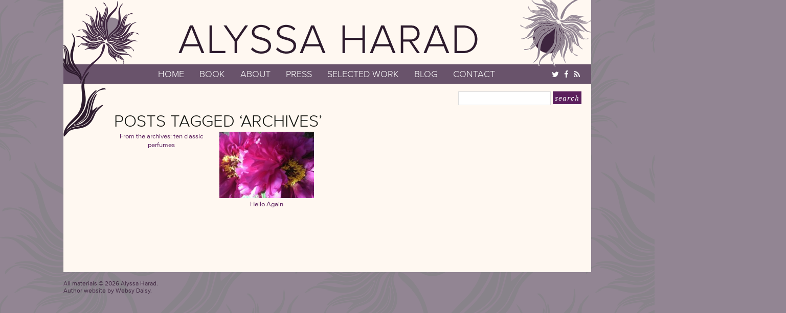

--- FILE ---
content_type: text/css
request_url: https://alyssaharad.com/wp-content/themes/AlyssaHarad/style.css
body_size: 3571
content:
/*
Theme Name: Alyssa Harad 
Description: This theme was created for the exclusive use of Alyssa Harad. 
Author: Jenny Medford
Author URI: http://websydaisy.com/
License: This theme, including its code, images, and styles, is licensed to Alyssa Harad only. It may not be duplicated, copied, or reused by any other party for any other site. Unauthorized use of this theme or any of its components can result in fines and the takedown of your site. 
*/
.clear {
	clear:both
}
/* Layout */
body {
	background-color:#928593;
	background-image:url(images/body.png);
	margin:0;
	padding:0;
	font-size:15px;
	color:#141510;
	line-height:150%;
	font-family:'Proxima Nova W01';
	font-weight:300
}
strong {
	font-family:'Proxima Nova A W07';
	font-weight:400;
	font-style:normal
}
/* Default */
a {
	color:#5b1f5d;
	text-decoration:none;
	outline:none
}
a:hover {
	text-decoration:underline
}
h1,h1 a {
	font-size:81px;
	font-family:'Proxima Nova W01';
	font-weight:200;
	color:#2d1b2d;
	text-transform:uppercase;
	font-style:normal;
	margin:0;
	padding:0;
	position:absolute;
	top:24px;
	left:165px;
	width:100%;
	letter-spacing:2px
}
h1.page {left: 60px;}
h1 a:hover {
	text-decoration:none
}
h2 {
	font-size:33px;
	margin:0;
	padding:0;
	margin-bottom:10px;
	font-weight:200;
	text-transform:uppercase
}
h2.archivetitle {
	font-size:16px;
	line-height:18px;
	margin:0;
	padding:0;
	padding-bottom:20px
}
h3 {
	font-size:16px;
	margin:0;
	padding:0;
	margin-bottom:10px
}
h4 {
	font-size:16px;
	margin-top:20px;
	padding:0;
	margin-bottom:10px;
	padding-top:10px
}
h5 {
	font-size:12px;
	font-weight:400;
	margin:0;
	padding:0;
	font-style:italics
}
h6 {
	font-size:.7em
}
blockquote {
	padding:10px 20px;
	margin:20px 30px;
	background-color:#d8cad9;
	border:2px solid #FFF
}
img.alignleft {
	float:left;
	margin:0 .8em .8em 0
}
img.alignright {
	float:right;
	margin:0 0 .8em .8em
}
.aligncenter, .alignnone {
	display:block;
	margin-left:auto;
	margin-right:auto
}
.alignleft {
	float:left
}
.alignright {
	float:right
}
a img {
	border:none
}
form {
	padding:0;
	margin:0
}
/* Layout */
#wrapper {
	width:1032px;
	margin:0 auto;
	background-color:#fff8f1
}
#header {
	height:164px;
	width:868px;
	background-image:url(images/header.png);
	background-repeat:no-repeat;
	padding:0 0 0 320px;
	margin:0;
	position:relative
}
#header2 {
	height:164px;
	width:868px;
	background-image:url(images/header4.png);
	background-repeat:no-repeat;
	padding:0 0 0 320px;
	margin:0;
	position:relative
}
#inner-wrapper {
	padding:46px 46px 46px 321px;
	background-image:url(images/sidebar.png);
	background-repeat:repeat-y
}
#inner-wrapper2 {
	padding:34px 46px 46px 49px;
	background-image:url(images/sidebar4.png);
	background-repeat:no-repeat
}
#footer {
	clear:both;
	width:1032px;
	margin:0 auto;
	font-size:12px;
	padding-top:15px;
	padding-bottom:40px;
	color:#3e253f;
	line-height:14px
}
#footer a {
	color:#999;
	color:#3e253f
}
.footer-left {
	float:left;
	width:500px
}
.footer-right {
	font-size:23px;
	float:right
}
.footer-right i {
	padding:0 5px
}
.footer-right i:hover {
	color:#FFF
}
/* HOME */
.cover {
	width:350px;
	float:left
}
.cover.nopad {
	padding-top:15px
}
.home-quote {
width: 263px;
    float: right;
    font-family: 'Cambria W01';
    font-size: 21px;
    padding-right: 19px;
    line-height: 29px;
    font-weight: 400;
    margin-top: -20px;
margin-bottom:20px;
}
.attribution {
font-size: 16px;
    line-height: 22px;
    text-align: right;
    padding-bottom: 20px;
    margin-top: -19px;
}
.home-quote .attribution + p {margin-top:0px;}
.thumb {float:left; width:150px;}
.info {float:right; width:710px;}
.button a {
	padding:10px;
	background-color:#775277;
	color:#FFF;
	font-size:17px;
	font-style:italic;
	-webkit-border-radius:10px;
	border-radius:10px;
}
.button a:hover {
	text-decoration:none;
	background-color:#3e253f
}
/* About */
.page-content {
	width:340px;
	float:left
}
.page-content.about {
	width:500px;
	float:right
}
.page-content.book {
	width:550px;
	float:right;
	padding-top:5px;
}
#gallery-1 img {
	border:0 solid #cfcfcf!important
}
/* Navigation */
#nav {
	font-size:18px;
	text-transform:uppercase;
	width:auto;
	font-family:'Proxima Nova W01';
	font-weight:200;
	position:absolute;
	left:264px;
	top:134px
}
#nav.page {left: 185px;}
#nav ul {
	margin:0;
	padding:0;
	margin-right:0
}
#nav ul li {
	display:inline;
	list-style-type:none;
	float:left
}
#nav ul li a {
	color:#FFF;
	padding:0 15px;
	display:inline;
	text-decoration:none;
	display:block
}
#nav ul li:first-child a {
	padding-left:0
}
#nav ul li:last-child a {
	padding-right:0
}
#nav ul li a:hover {
	color:#cdbfcc
}
#nav li.current-menu-item a {
	color:#cdbfcc
}
#nav li.current-menu-item a:hover {
}
#nav ul li ul li.current-menu-item a {
}
#nav ul li ul li.current-menu-item a:hover {
}
#nav ul ul {
	display:none;
	float:left;
	font-weight:400;
	position:absolute;
	padding-top:20px;
	margin-left:5px;
	text-transform:none;
	z-index:99999;
	width:130px;
	font-size:14px
}
#nav ul ul ul {
	left:100%;
	top:0
}
#nav ul ul li a {
	border-top:1px solid #fff;
	font-size:12px
}
#nav ul ul a {
	background:#C3DBB4;
	color:#2e2e2e;
	line-height:1.2em;
	margin:0;
	padding:.66em .5em .5em;
	min-width:130px;
	height:auto;
	text-align:left
}
#nav ul ul :hover > a {
	background:#6b6d6a;
	color:#fff
}
#nav ul ul a:hover {
}
#nav ul li:hover > ul {
	display:block
}
#nav .current_page_item a {
	color:#fff
}
#content.lesspad {
	margin-top:-20px
}
#searchBar {
	clear:left;
	text-align:right
}
#searchform {float: right;
    margin-top: -19px;
    margin-right: -27px;
}
#s {
border: 1px solid #ddd;
    padding: 5px;}
#searchsubmit,.gform_wrapper .gform_footer input[type=submit],form#commentform input {
	border:0 solid #bbb;
	color:#FFF;
	background-color:#5b1f5d;
	padding:6px;
	font-size:15px;
	font-weight:200;
	letter-spacing:1px;
	font-family:'Cambria W01';
	font-style:italic;
	text-transform:lowercase;
	-webkit-appearance: none;
}
#searchsubmit {padding:4px;font-size:15px;}
input#searchsubmit:hover,form#commentform input:hover,.gform_wrapper .gform_footer input[type=submit]:hover  {
	background-color:#3e253f;
	color:#FFF
}
/* Blog Sidebar */
#sidebar {
float: right;
    width: 264px;
    padding: 20px;
	padding-top:0;
    margin-right: -41px;}
#sidebar.contact {
	float:right;
	width:250px;
	margin-left:0;
	padding-right:10px
}
#content-blog {
	width:595px;
	padding-left:50px;
	padding-top:20px;
	float:left;	
}
#content-blog2 {
	width:895px;
	padding-left:50px;
	padding-top:20px;
	float:left;	
}
.latest-post img {max-width:100%; height:auto;}
#sidebar a {
}
#sidebar a:hover {
}
#sidebar ul {
	padding:0;
	margin:0;
	list-style:none;
	font-size:12px
}
#sidebar ul li {
	margin:0 0 20px
}
#sidebar ul li h2 {
	font-size:16px;
	padding:3px 3px 0 0
}
#sidebar ul li p {
	font-size:13px;
	font-weight:200;
	line-height:17px
}
#sidebar ul li table {
	padding-bottom:5px
}
#sidebar ul li table caption {
	padding:5px 0 0
}
#sidebar ul li ul {
	padding:0;
	list-style:square;
	margin-left:20px
}
#sidebar ul li ul ul,#sidebar ul li ul ul ul,#sidebar ul li ul ul ul ul,#sidebar ul li ul ul ul ul ul {
	padding:0
}
#sidebar ul li ul li {
	font-size:1em;
	padding:0 1em .5em 0;
	margin:0;
	border:0
}
#sidebar ul li ul li li,#sidebar ul li ul li li li,#sidebar ul li ul li li li li,#sidebar ul li ul li li li li li {
	margin:0 0 0 1em
}
#sidebar ul li ul li a {
	text-decoration:none;
	padding-left:0
}
#sidebar ul li ul#themeswitcher li a,#sidebar ul li ul li.recentcomments a {
	background-image:none;
	padding-left:0
}
#sidebar ul li ul#themeswitcher li,#sidebar ul li ul li.recentcomments {
	background:url(images/sidebarBullet.gif) left center no-repeat;
	padding-left:1em
}
#sidebar ul li ul li a:hover {
	text-decoration:underline
}
/* Calendar */
#wp-calendar {
	width:100%
}
#wp-calendar th,#wp-calendar td {
	text-align:center
}
#wp-calendar td#today {
	font-weight:700
}
h2.pagetitle {
	font-size:26px;
	font-weight:700
}
.commentlink {
}
.commentlink a {
}
/* Post */
h2.posttitle {
	line-height:34px;
font-size:28px;
	text-transform:none;
}
.post {padding-bottom:30px; margin-bottom:40px;}
.post img {
	max-width:100%;
	height:auto
}
h2.posttitle a {
}
h2.posttitle a:hover {
	text-decoration:none
}
/* make your own sticky post styling */
.sticky {
}
.entry {
}
.postmetadata {
	font-size:14px;
	line-height:16px;
	padding:10px; background-color:#ab889e;
	color:#FFF;
}
.postmetadata a {	color:#FFF;
}
ul.postmetadata {
	padding:0;
	margin:0;
	list-style:none
}
ul li.tags {
	float:left
}
ul li.comments {
	text-align:right
}
div.divider {
}
div.navigation {
	text-align:center;
	padding:0 0 40px
}
div.commentnavigation {
	padding:0
}
#commentwrapper {
	padding:0 15px 49px
}
#commentwrapper h2 {
	margin:0;
	padding:.5em 0
}
/* Comment */
h2.commentheading {
	font-size:1.5em
}
ol.commentlist {
	padding:0;
	margin:0;
	list-style:none
}
ol.commentlist a {
	text-decoration:none
}
img.avatar {
	border:3px solid #fefef6;
	margin:0 .5em
}
ol.commentlist li.commentind {
	padding:0 0 2em;
	margin:0
}
ol.commentlist li.depth-1 {
	border-bottom:3px double #fefef6;
	padding:0 0 1em;
	margin-bottom:1em
}
ul.children {
	list-style:none
}
ol.commentlist ul.children li.commentind {
	padding:1em 0 0
}
ol.commentlist li.commentind cite {
	font-style:normal
}
p.commentsedit {
	font-size:.9em;
	margin:0 0 0 .5em
}
.commentindheader {
	border-bottom:1px dotted #fefef6
}
.commentindheader img.avatar {
	float:left
}
ol.commentlist li.legacyAlt .commentindheader {
	text-align:right
}
ol.commentlist li.legacyAlt .commentindheader img.avatar {
	float:right
}
ol.commentlist li.legacyAlt p.commentsedit {
	text-align:right;
	margin:0 .5em 0 0
}
/* Comment form */
form#commentform input,form#commentform textarea {
	border:1px solid #bbb;
-webkit-appearance: none;
}
input {-webkit-appearance: none;}
form#commentform input {
	border:0 solid #bbb;
	color:#FFF;
	background-color:#5b1f5d;
	padding:6px 10px;
	font-size:11px;
	font-weight:200;
	letter-spacing:1px;
	font-size:20px
}
input#author,input#email,input#url {
	width:60%
}
textarea#comment {
	width:90%
}
input#submit {
	border:1px solid #bbb
}
div#recaptcha_widget_div {
	float:right
}
/* Wordpress required */
.wp-caption {
	border:1px solid #ddd;
	text-align:center;
	background-color:#f3f3f3;
	padding-top:4px;
	margin:0 20px 20px 0;
	font-weight:700
}
.wp-caption img {
	margin:0;
	padding:0;
	border:0 none
}
.wp-caption-dd {
	font-size:11px;
	line-height:17px;
	padding:0 4px 5px;
	margin:0;
	font-weight:700
}
h3.subpages {
	padding:1em 0 .5em;
	margin:0
}
ul.subpages {
	padding:0 0 0 1em;
	margin:0 0 0 1em;
	list-style:square
}
/* Formatting */
fieldset {
	border:1px solid #ccc;
	padding:0 1em;
	margin:0
}
legend {
	color:#999;
	font-size:1.1em;
	font-weight:700
}
hr {
	border:0;
	color:#cfc887;
	background-color:#cfc887
}
pre,code {
	width:100%;
	overflow:auto;
	font-size:1em
}
.post table {
	width:100%;
	border:1px solid #ccc;
	border-top:0;
	border-collapse:collapse
}
.post table th,.post table td {
	border:1px solid #ccc;
	border-bottom:0;
	padding:.3em .5em
}
.post table th {
	text-align:left;
	border-bottom:2px solid #ccc
}
p.loggedinAs {
	margin:0;
	padding:0
}
a#cancel-comment-reply-link {
	display:block;
	margin-bottom:1em
}
.one-thumb {
	width:185px;
	display:inline-block;
	vertical-align:top;
	margin:0 17px 17px 0;
	line-height:17px;
	text-align:center
}
.one-thumb img {width:100%; height:auto;}
.catsections {
}
.one-thumb.mini {
	width:120px;
	margin:0 10px 17px 0;
	font-size:13px
}
.one-thumb.mini img {width:100%; height:auto;}
p.nopad {
	margin:0;
	padding:0
}
h4.cattitle {
	text-transform:lowercase;
	color:#ab889e;
	font-size:16px;
	font-weight:300;
	text-transform:uppercase;
	margin-bottom:20px;
	text-align:center
}
.cattitle1:after,.cattitle1:before {
	border-top:1px dotted #999;
	content:"";
	display:inline-block;
	height:4px;
	margin:0 10px;
	width:70px
}
label.screen-reader-text {
	display:none
}
.permalink {
	padding:0 5px;
	font-size:13px;
	line-height:17px
}
.buylinks {text-align:center;}
.buylinks img {
	padding:5px 17px;
width:35px;
	height:auto;
}
.blurb {
}
.thirds {
margin: 10px 0 0 0;
    padding: 0;
    border-top: 1px dotted #999;
}
.one-third {
	width:22%;
	padding:10px 1% 0;
	display:inline-block;
	vertical-align:top;
font-size:14px;
}
.one-third ul {margin-left:20px;padding:0;font-size:13px;margin-right:-10px;line-height:16px;margin-bottom:0;}
.one-third ul li {padding-top:10px;}
.one-third img {width:80%; height:auto;}
.one-third h4 {
	padding-top:0;
	text-transform:lowercase;
	font-weight:700;
	color:#3e253f;
	margin-top:0
}
.one-third.last {
	width:33%
}
.one-third.last ul {
	margin:0;
	margin-left:20px;
	padding:0
}
#content.presspage {margin-left:47px;}
.press {
	padding:20px 0 0;
	border-top:1px solid #999;
	margin-top:20px;
}
.press.blurb {
	padding:0;
	border-top:1px solid #999;
	margin-top:10px;
}
.press strong {
	font-weight:300;
	font-family:'Proxima Nova A W07';
	font-weight:400;
	font-style:normal
}
h2.padding {
	padding-top:40px
}
.press h3 {
	font-family:'Proxima Nova A W07';
	font-weight:400;
	font-style:normal;
	font-size:20px
}
.contact-main {
	width:615px;
	float:left;
margin-left:172px;
}
div.fetch-tweets-single-heading > .fetch-tweets-single-user-profile > p.fetch-tweets-single-user-description {
	display:none!important
}
div.fetch-tweets-single-body > p.fetch-tweets-single-text {
	padding-right:6px
}
#sidebar ::-webkit-scrollbar {
	width:12px
}
#sidebar ::-webkit-scrollbar-track {
}
#sidebar ::-webkit-scrollbar-thumb {
	border-radius:10px;
	-webkit-box-shadow:inset 0 0 3px rgba(0,0,0,0.5)
}
.widget {
	padding-bottom:20px;
	margin-bottom:20px;
	border-bottom:1px solid #FFF
}
#gform_confirmation_message_1 {
	font-family:'Cambria W01';
	font-size:20px;
	font-weight:400;
	padding:20px;
	background-color:#FFF;
	text-align:center
}
.readon {width:auto;text-align:right;	font-family:'Cambria W01';
	font-style:italic;
	text-transform:lowercase;
font-weight:400;
clear:both;
}
#social {    position: absolute;
    left: 952px;
    top: 135px;}
#social a {color:#FFF;padding:0 3px;}
#social a:hover {color:#cdbfcc}
.home-author {margin-top:10px; padding-top:10px; border-top:1px solid #69536b;clear:right;float:right}
.home-photo {width:110px; float:left;margin-top:15px;margin-right:15px;}
.home-bio {width:250px; float:right;   font-size: 16px;
    line-height: 20px;padding-top:20px;    
}
.book-desc {	padding:10px 20px;
	margin:0;
	background-color:#d8cad9;
	border:2px solid #FFF;
	background-image:url(images/blurb.png);
	background-repeat:no-repeat;
	background-position:bottom right
}

--- FILE ---
content_type: text/css
request_url: https://alyssaharad.com/wp-content/plugins/wp-pagenavi-style/style/default.css?ver=1.0
body_size: 214
content:
.wp-pagenavi
{
font-size:12px;
display:block;
clear:both;
padding:20px 0px 20px 0px;
}
.wp-pagenavi a,
.wp-pagenavi a:link,
.wp-pagenavi a:visited,
.wp-pagenavi a:active {
    padding:6px 9px 6px 9px;
    margin: 3px;
    text-decoration: none;
    border: 1px solid #C8C8C2;
    background: #FCFCFC;
    color: #999;
}

.wp-pagenavi a:hover {
    border: 1px solid #a7a7a3;
    color: #444;
}

.wp-pagenavi span.pages {
    padding:6px 9px 6px 9px;
    margin: 3px;
    font-family: Georgia,serif;
    font-style: italic;
    color: #999;
}

.wp-pagenavi span.current {
    padding:6px 9px 6px 9px;
    margin: 3px;
    text-decoration: none;
    border: 1px solid #a7a7a3;
    background: #FCFCFC;
    font-weight: bold;
    color: #444;
}

.wp-pagenavi span.extend {
    padding:6px 9px 6px 9px;
    margin: 3px;
    text-decoration: none;
    border: 1px solid #C8C8C2;
    background: #FCFCFC;
    -moz-box-shadow: 0 0 3px rgba(0, 0, 0, 0.1);
    -webkit-box-shadow: 0 0 3px rgba(0, 0, 0, 0.1);
    box-shadow: 0 0 3px rgba(0, 0, 0, 0.1);
}

--- FILE ---
content_type: text/plain; charset=utf-8
request_url: https://fast.fonts.net/jsapi/54d948a9-d879-41f3-8038-4e3b3f88e3e0.js
body_size: 19984
content:
;(function(window,document,undefined){var aa=aa||{},ba=this;ba.$b=true;function ca(a){return a.call.apply(a.w,arguments)}function da(a,b){if(!a)throw new Error;if(arguments.length>2){var d=Array.prototype.slice.call(arguments,2);return function(){var c=Array.prototype.slice.call(arguments);Array.prototype.unshift.apply(c,d);return a.apply(b,c)}}else return function(){return a.apply(b,arguments)}}function s(){s=Function.prototype.w&&Function.prototype.w.toString().indexOf("native code")!=-1?ca:da;return s.apply(null,arguments)}
var ea=aa.hc&&Date.now||function(){return+new Date};function B(a){a.call(ba)};mti={};mti.w=function(a,b){var d=arguments.length>2?Array.prototype.slice.call(arguments,2):[];return function(){d.push.apply(d,arguments);return b.apply(a,d)}};var fa={};function C(a,b){this.pa=a;this.Kb=b||a;this.n=this.Kb.document;this.wa=undefined}
B(function(){C.prototype.createElement=function(a,b,d){a=this.n.createElement(a);if(b)for(var c in b)if(b.hasOwnProperty(c))c=="style"?this.Va(a,b[c]):a.setAttribute(c,b[c]);d&&a.appendChild(this.n.createTextNode(d));return a};C.prototype.D=function(a,b){a=this.n.getElementsByTagName(a)[0];if(!a)a=document.documentElement;if(a&&a.lastChild){a.insertBefore(b,a.lastChild);return true}return false};C.prototype.Ya=function(a){var b=this;function d(){b.n.body?a():setTimeout(d,0)}d()};C.prototype.Sb=function(a){if(a.parentNode){a.parentNode.removeChild(a);
return true}return false};C.prototype.v=function(a,b){if(typeof SVGElement!=="undefined"&&a instanceof SVGElement)return false;for(var d=a.className.split(/\s+/),c=0,e=d.length;c<e;c++)if(d[c]==b)return;d.push(b);a.className=d.join(" ").replace(/\s+/g," ").replace(/^\s+|\s+$/,"")};C.prototype.U=function(a,b){if(typeof SVGElement!=="undefined"&&a instanceof SVGElement)return false;for(var d=a.className.split(/\s+/),c=[],e=0,f=d.length;e<f;e++)d[e]!=b&&c.push(d[e]);a.className=c.join(" ").replace(/\s+/g,
" ").replace(/^\s+|\s+$/,"")};C.prototype.Ga=function(a,b){if(typeof SVGElement!=="undefined"&&a instanceof SVGElement)return false;a=a.className.split(/\s+/);for(var d=0,c=a.length;d<c;d++)if(a[d]==b)return true;return false};C.prototype.Va=function(a,b){if(this.vb())a.setAttribute("style",b);else a.style.cssText=b};C.prototype.vb=function(){if(this.wa===undefined){var a=this.n.createElement("p");a.innerHTML='<a style="top:1px;">w</a>';this.wa=/top/.test(a.getElementsByTagName("a")[0].getAttribute("style"))}return this.wa};
C.prototype.getComputedStyle=function(a){if(typeof a!="undefined")if(a!=null){var b={};if(typeof a.currentStyle!="undefined"&&a.currentStyle!=null){b.fontFamily=a.currentStyle.fontFamily;b.fontWeight=a.currentStyle.fontWeight;b.fontStyle=a.currentStyle.fontStyle;return b}else{a=this.n.defaultView.getComputedStyle(a,null);if(typeof a!="undefined"&&a!=null){b.fontFamily=a.getPropertyValue("font-family");b.fontWeight=a.getPropertyValue("font-weight");b.fontStyle=a.getPropertyValue("font-style");return b}else return""}}return""};
C.prototype.B=function(a){if(typeof a!="undefined")if(a!=null)if(typeof a.currentStyle!="undefined")return a.currentStyle.fontFamily;else return(a=this.n.defaultView.getComputedStyle(a,null))?a.getPropertyValue("font-family"):"";return""};C.prototype.ma=function(a){if(typeof a!="undefined")if(a!=null)if(typeof a.currentStyle!="undefined")return a.currentStyle.fontWeight;else if(a=this.n.defaultView.getComputedStyle(a,null)){var b=a.getPropertyValue("font-weight");return b.toLowerCase()=="bold"?700:
b.toLowerCase()=="normal"?400:a.getPropertyValue("font-weight")}else return"";return""};C.prototype.la=function(a){if(typeof a!="undefined")if(a!=null)if(typeof a.currentStyle!="undefined")return a.currentStyle.fontStyle;else return(a=this.n.defaultView.getComputedStyle(a,null))?a.getPropertyValue("font-style"):"";return""};C.prototype.Fa=function(a){if(typeof a=="undefined"||a==null)return false;var b="";if(a!=null&&a.tagName=="INPUT")b+=a.value;a=a.childNodes||a;for(var d="img,script,noscript,iframe,object,style,param,embed,link,meta,head,title,br,hr,svg,path".split(","),
c=0;c<a.length;c++)if(a[c].nodeType!=8)if(this.indexOf(d,a[c].tagName?a[c].tagName.toLowerCase():"")<0)if(this.qb(a[c].parentNode)!="none"){var e=a[c].nodeType!=1?a[c].nodeValue.replace(/(?:(?:^|\n)\s+|\s+(?:$|\n))/g,"").replace(/\s+/g," "):"";b+=e.toLowerCase()+e.toUpperCase()}else b+=a[c].nodeType!=1?a[c].nodeValue.replace(/(?:(?:^|\n)\s+|\s+(?:$|\n))/g,"").replace(/\s+/g," "):"";return b};C.prototype.getElementById=function(a){return this.n.getElementById(a)};C.prototype.M=function(a,b,d,c,e){var f=
[],j=this.B(a).split(","),g="",k="";if(d instanceof Array)for(g=0;g<j.length;g++)if(this.L(j[g])!=b)if(this.L(j[g]).indexOf(b)>-1)for(k=0;k<d.length;k++){if(d[k]!="")if(c)if(e){var i=this.la(a),h=this.ma(a),m=b+"_"+i.charAt(0)+h/100;f.push(m)}else f.push(d[k]);else f.push(d[k])}else f.push(j[g]);else if(d instanceof Array)for(k=0;k<d.length;k++){if(d[k]!="")if(c)if(e){i=this.la(a);h=this.ma(a);m=b+"_"+i.charAt(0)+h/100;f.push(m)}else f.push(d[k]);else f.push(d[k])}else f.push(d);else if(c)if(e){i=
this.la(a);h=this.ma(a);e=this.L(this.B(a));m=b+"_"+i.charAt(0)+h/100;this.L(d);d=m.length;d=m.slice(d-2,d);g=d.charAt(1)*100;k=d.charAt(0);b==e&&i.charAt(0)==k&&h==g&&f.push(m)}else f.push(d);else f.push(d);for(i=0;i<j.length;i++)j[i]!=""&&f.push(j[i]);f=this.ub(f);if(f.length>1&&f[0]!=b){a.style.fontFamily=""+f;a.setAttribute("data-mtiFont",b);if(c){a.style.fontWeight="";a.style.fontStyle=""}return a.style.fontFamily}else return null};C.prototype.zb=function(a,b){for(b=b.parentNode;b!=null;){if(b==
a)return true;b=b.parentNode}return false};C.prototype.Xa=function(a,b){b(a);for(a=a.firstChild;a;){this.Xa(a,b);a=a.nextSibling}};C.prototype.qb=function(a){if(a)if(typeof a.currentStyle!="undefined")return a.currentStyle.textTransform;else return(a=this.n.defaultView.getComputedStyle(a,null))?a.getPropertyValue("text-transform"):""};C.prototype.indexOf=function(a,b){if(a.indexOf)return a.indexOf(b);else{for(var d=0;d<a.length;d++)if(a[d]==b)return d;return-1}};C.prototype.L=function(a){return a.replace(/^\s|\s$/g,
"").replace(/'|"/g,"").replace(/,\s*/g,"|")};C.prototype.ub=function(a){for(var b={},d=[],c=0,e=a.length;c<e;++c)if(!b.hasOwnProperty(a[c])){d.push(a[c]);b[a[c]]=1}return d};C.prototype.L=function(a){return a.replace(/^\s|\s$/g,"").replace(/'|"/g,"").replace(/,\s*/g,"|")}});function H(a,b,d){this.Yb=a;this.Xb=b;this.sc=d}B(function(){});function I(a,b,d,c){this.f=a!=null?a:null;this.u=b!=null?b:null;this.Qa=d!=null?d:null;this.h=c!=null?c:null}var ga,J;
B(function(){ga=/^([0-9]+)(?:[\._-]([0-9]+))?(?:[\._-]([0-9]+))?(?:[\._+-]?(.*))?$/;I.prototype.oa=function(){return this.f!==null};I.prototype.toString=function(){return[this.f,this.u||"",this.Qa||"",this.h||""].join("")};J=function(a){a=ga.exec(a);var b=null,d=null,c=null,e=null;if(a){if(a[1]!==null&&a[1])b=parseInt(a[1],10);if(a[2]!==null&&a[2])d=parseInt(a[2],10);if(a[3]!==null&&a[3])c=parseInt(a[3],10);if(a[4]!==null&&a[4])e=/^[0-9]+$/.test(a[4])?parseInt(a[4],10):a[4]}return new I(b,d,c,e)}});function K(a,b,d,c,e,f,j,g,k,i,h){this.F=a;this.rc=b;this.G=d;this.mb=c;this.kc=e;this.S=f;this.Sa=j;this.Ra=g;this.oc=k;this.jc=i;this.O=h}B(function(){K.prototype.getName=function(){return this.F}});function N(a,b){this.b=a;this.r=b}var ha=new K("Unknown",new I,"Unknown","Unknown",new I,"Unknown","Unknown",new I,"Unknown",undefined,new H(false,false,false));
B(function(){N.prototype.parse=function(){return this.Cb()?this.Pb():this.Fb()?this.Qb():this.Gb()?this.Pa():this.Hb()?this.Pa():this.Bb()?this.Ob():ha};N.prototype.I=function(){var a=this.e(this.b,/(iPod|iPad|iPhone|Android|Windows Phone|BB\d{2}|BlackBerry)/,1);if(a!=""){if(/BB\d{2}/.test(a))a="BlackBerry";return a}a=this.e(this.b,/(Linux|Mac_PowerPC|Macintosh|Windows|CrOS)/,1);if(a!=""){if(a=="Mac_PowerPC")a="Macintosh";return a}return"Unknown"};N.prototype.da=function(){var a=this.e(this.b,/(OS X|Windows NT|Android) ([^;)]+)/,
2);if(a)return a;if(a=this.e(this.b,/Windows Phone( OS)? ([^;)]+)/,2))return a;if(a=this.e(this.b,/(iPhone )?OS ([\d_]+)/,2))return a;if(a=this.e(this.b,/(?:Linux|CrOS) ([^;)]+)/,1)){a=a.split(/\s/);for(var b=0;b<a.length;b+=1)if(/^[\d\._]+$/.test(a[b]))return a[b]}if(a=this.e(this.b,/(BB\d{2}|BlackBerry).*?Version\/([^\s]*)/,2))return a;return"Unknown"};N.prototype.Cb=function(){return this.b.indexOf("MSIE")!=-1};N.prototype.Pb=function(){var a=this.I(),b=this.da(),d=J(b),c=this.e(this.b,/MSIE ([\d\w\.]+)/,
1),e=J(c),f=a=="Windows"&&e.f>=6||a=="Windows Phone"&&d.f>=8;return new K("MSIE",e,c,"MSIE",e,c,a,d,b,this.ca(this.r),new H(f,false,false))};N.prototype.Fb=function(){return this.b.indexOf("Opera")!=-1};N.prototype.Gb=function(){return/OPR\/[\d.]+/.test(this.b)};N.prototype.Qb=function(){var a="Unknown",b=this.e(this.b,/Presto\/([\d\w\.]+)/,1),d=J(b),c=this.da(),e=J(c),f=this.ca(this.r);if(d.oa())a="Presto";else{if(this.b.indexOf("Gecko")!=-1)a="Gecko";b=this.e(this.b,/rv:([^\)]+)/,1);d=J(b)}if(this.b.indexOf("Opera Mini/")!=
-1){var j=this.e(this.b,/Opera Mini\/([\d\.]+)/,1),g=J(j);return new K("OperaMini",g,j,a,d,b,this.I(),e,c,f,new H(false,false,false))}if(this.b.indexOf("Version/")!=-1){j=this.e(this.b,/Version\/([\d\.]+)/,1);g=J(j);if(g.oa())return new K("Opera",g,j,a,d,b,this.I(),e,c,f,new H(g.f>=10,false,false))}j=this.e(this.b,/Opera[\/ ]([\d\.]+)/,1);g=J(j);if(g.oa())return new K("Opera",g,j,a,d,b,this.I(),e,c,f,new H(g.f>=10,false,false));return new K("Opera",new I,"Unknown",a,d,b,this.I(),e,c,f,new H(false,
false,false))};N.prototype.Hb=function(){return/AppleWeb(K|k)it/.test(this.b)};N.prototype.Pa=function(){var a=this.I(),b=this.da(),d=J(b),c=this.e(this.b,/AppleWeb(?:K|k)it\/([\d\.\+]+)/,1),e=J(c),f="Unknown",j=new I,g="Unknown",k=false;if(/OPR\/[\d.]+/.test(this.b))f="Opera";else if(this.b.indexOf("Edge")!=-1)f="Edge";else if(this.b.indexOf("Chrome")!=-1||this.b.indexOf("CrMo")!=-1||this.b.indexOf("CriOS")!=-1)f="Chrome";else if(/Silk\/\d/.test(this.b))f="Silk";else if(a=="BlackBerry"||a=="Android")f=
"BuiltinBrowser";else if(this.b.indexOf("PhantomJS")!=-1)f="PhantomJS";else if(this.b.indexOf("Safari")!=-1)f="Safari";else if(this.b.indexOf("AdobeAIR")!=-1)f="AdobeAIR";else if(this.b.indexOf("FBAN")!=-1)f="FBWebUI";if(f=="BuiltinBrowser")g="Unknown";else if(f=="Silk")g=this.e(this.b,/Silk\/([\d\._]+)/,1);else if(f=="Chrome")g=this.e(this.b,/(Chrome|CrMo|CriOS)\/([\d\.]+)/,2);else if(this.b.indexOf("Version/")!=-1)g=this.e(this.b,/Version\/([\d\.\w]+)/,1);else if(f=="AdobeAIR")g=this.e(this.b,/AdobeAIR\/([\d\.]+)/,
1);else if(f=="Opera")g=this.e(this.b,/OPR\/([\d.]+)/,1);else if(f=="PhantomJS")g=this.e(this.b,/PhantomJS\/([\d.]+)/,1);else if(f=="FBWebUI")g=this.e(this.b,/FBSV\/([\d.]+)/,1);else if(f=="Edge")g=this.e(this.b,/Edge\/([\d.]+)/,1);j=J(g);k=f=="AdobeAIR"?j.f>2||j.f==2&&j.u>=5:a=="BlackBerry"?d.f>=10:a=="Android"?d.f>2||d.f==2&&d.u>1:e.f>=526||e.f>=525&&e.u>=13;var i=e.f<536||e.f==536&&e.u<11,h=a=="iPhone"||a=="iPad"||a=="iPod"||a=="Macintosh";return new K(f,j,g,"AppleWebKit",e,c,a,d,b,this.ca(this.r),
new H(k,i,h))};N.prototype.Bb=function(){return this.b.indexOf("Gecko")!=-1};N.prototype.Ob=function(){var a="Unknown",b=new I,d="Unknown",c=this.da(),e=J(c),f=false;if(this.b.indexOf("Firefox")!=-1){a="Firefox";d=this.e(this.b,/Firefox\/([\d\w\.]+)/,1);b=J(d);f=b.f>=3&&b.u>=5}else if(this.b.indexOf("Mozilla")!=-1)a="Mozilla";var j=this.e(this.b,/rv:([^\)]+)/,1),g=J(j);f||(f=g.f>1||g.f==1&&g.u>9||g.f==1&&g.u==9&&g.Qa>=2||j.match(/1\.9\.1b[123]/)!=null||j.match(/1\.9\.1\.[\d\.]+/)!=null);return new K(a,
b,d,"Gecko",g,j,this.I(),e,c,this.ca(this.r),new H(f,false,false))};N.prototype.e=function(a,b,d){if((a=a.match(b))&&a[d])return a[d];return""};N.prototype.ca=function(a){if(a.documentMode)return a.documentMode}});function ia(a){this.Ib=a||ja}var ja="-";B(function(){ia.prototype.Tb=function(a){return a.replace(/[\W_]+/g,"").toLowerCase()};ia.prototype.h=function(){for(var a=[],b=0;b<arguments.length;b++)a.push(this.Tb(arguments[b]));return a.join(this.Ib)}});function O(a,b,d,c){this.a=a;this.l=b;this.ha=d;this.m=c||ka;this.k=new ia("-")}var ka="mti";
B(function(){O.prototype.Da=function(){this.a.v(this.l,this.k.h(this.m,"loading"));this.Q("loading")};O.prototype.lb=function(a){this.a.v(this.l,this.k.h(this.m,a.getName(),a.q().toString(),"loading"));this.Q("fontloading",a)};O.prototype.jb=function(a){this.a.U(this.l,this.k.h(this.m,a.getName(),a.q().toString(),"loading"));this.a.U(this.l,this.k.h(this.m,a.getName(),a.q().toString(),"inactive"));this.a.v(this.l,this.k.h(this.m,a.getName(),a.q().toString(),"active"));this.Q("fontactive",a)};O.prototype.kb=
function(a){this.a.U(this.l,this.k.h(this.m,a.getName(),a.q().toString(),"loading"));this.a.Ga(this.l,this.k.h(this.m,a.getName(),a.q().toString(),"active"))||this.a.v(this.l,this.k.h(this.m,a.getName(),a.q().toString(),"inactive"));this.Q("fontinactive",a)};O.prototype.ba=function(){this.a.U(this.l,this.k.h(this.m,"loading"));this.a.Ga(this.l,this.k.h(this.m,"active"))||this.a.v(this.l,this.k.h(this.m,"inactive"));this.Q("inactive")};O.prototype.ib=function(){this.a.U(this.l,this.k.h(this.m,"loading"));
this.a.U(this.l,this.k.h(this.m,"inactive"));this.a.v(this.l,this.k.h(this.m,"active"));this.Q("active")};O.prototype.Q=function(a,b){if(this.ha[a])b?this.ha[a](b.getName(),b.q()):this.ha[a]()}});function la(){this.Ma={}}B(function(){la.prototype.fb=function(a,b){this.Ma[a]=b};la.prototype.tb=function(a,b){var d=[];for(var c in a)if(a.hasOwnProperty(c)){var e=this.Ma[c];e&&d.push(e(a[c],b))}return d}});function P(a,b){this.F=a;this.V=4;this.N="n";if(a=(b||"n4").match(/^([nio])([1-9])$/i)){this.N=a[1];this.V=parseInt(a[2],10)}}
B(function(){P.prototype.getName=function(){return this.F};P.prototype.rb=function(){return this.Ta(this.F)};P.prototype.Ta=function(a){var b=[];a=a.split(/,\s*/);for(var d=0;d<a.length;d++){var c=a[d].replace(/['"]/g,"");c.indexOf(" ")==-1?b.push(c):b.push("'"+c+"'")}return b.join(",")};P.prototype.q=function(){return this.N+this.V};P.prototype.sb=function(){var a="normal",b=this.V+"00";if(this.N==="o")a="oblique";else if(this.N==="i")a="italic";return"font-style:"+a+";font-weight:"+b+";"}});function R(a,b){this.a=a;this.$=b;this.R=this.a.createElement("span",{"aria-hidden":"true"},this.$)}B(function(){R.prototype.va=function(a){this.a.Va(this.R,this.hb(a))};R.prototype.na=function(){this.a.D("body",this.R)};R.prototype.hb=function(a){return"position:absolute;top:-999px;left:-999px;font-size:300px;width:auto;height:auto;line-height:normal;margin:0;padding:0;font-variant:normal;white-space:nowrap;font-family:"+a.rb()+";"+a.sb()};R.prototype.remove=function(){this.a.Sb(this.R)}});function S(a,b,d,c,e,f,j,g){this.za=a;this.yb=b;this.a=d;this.H=c;this.$=g||T;this.O=e;this.Ja={};this.xa=f||5E4;this.La=j||null;this.Z=this.Y=null;this.Ub()}var U={gc:"serif",fc:"sans-serif",cc:"monospace"},T="BESb\uc5d0swy";
B(function(){S.prototype.Ub=function(){var a=new R(this.a,this.$);a.na();for(var b in U)if(U.hasOwnProperty(b)){a.va(new P(U[b],this.H.q()));this.Ja[U[b]]=a.R.offsetWidth}a.remove()};S.prototype.start=function(){this.Y=new R(this.a,this.$);this.Y.na();this.Z=new R(this.a,this.$);this.Z.na();this.Vb=ea();this.Y.va(new P(this.H.getName()+",serif",this.H.q()));this.Z.va(new P(this.H.getName()+",sans-serif",this.H.q()));this.Aa()};S.prototype.ga=function(a,b){return a===this.Ja[b]};S.prototype.Zb=function(a,
b){for(var d in U)if(U.hasOwnProperty(d))if(this.ga(a,U[d])&&this.ga(b,U[d]))return true;return false};S.prototype.wb=function(){return ea()-this.Vb>=this.xa};S.prototype.Ab=function(a,b){return this.ga(a,"serif")&&this.ga(b,"sans-serif")};S.prototype.Ia=function(a,b){return this.O.Xb&&this.Zb(a,b)};S.prototype.Db=function(){return this.La===null||this.La.hasOwnProperty(this.H.getName())};S.prototype.Aa=function(){var a=this.Y.R.offsetWidth,b=this.Z.R.offsetWidth;if(this.Ab(a,b)||this.Ia(a,b))if(this.wb())this.Ia(a,
b)&&this.Db()?this.ia(this.za):this.ia(this.yb);else this.gb();else this.ia(this.za)};S.prototype.gb=function(){setTimeout(s(function(){this.Aa()},this),25)};S.prototype.ia=function(a){this.Y.remove();this.Z.remove();a(this.H)}});function V(a,b,d,c){this.a=b;this.T=d;this.Ba=0;this.Wa=this.Ka=false;this.xa=c;this.O=a.O}
B(function(){V.prototype.aa=function(a,b,d,c){if(a.length===0&&c)this.T.ba();else{this.Ba+=a.length;if(c)this.Ka=c;for(c=0;c<a.length;c++){var e=a[c],f=b[e.getName()];this.T.lb(e);(new S(s(this.nb,this),s(this.ob,this),this.a,e,this.O,this.xa,d,f)).start()}}};V.prototype.nb=function(a){this.T.jb(a);this.Wa=true;this.Ca()};V.prototype.ob=function(a){this.T.kb(a);this.Ca()};V.prototype.Ca=function(){if(--this.Ba==0&&this.Ka)this.Wa?this.T.ib():this.T.ba()}});mti.ac=function(){this.Ta='"'};mti.W=function(){this.pc=mti.W.bb;this.Wb=mti.W.db};mti.W.bb=["font-style","font-weight"];mti.W.db={"font-style":[["n","normal"]],"font-weight":[["4","normal"]]};mti.W.bc=function(a,b,d){this.lc=a;this.qc=b;this.Wb=d};function W(a,b,d){this.pa=a;this.Ea=b;this.b=d;this.qa=this.ra=0}
B(function(){W.prototype.eb=function(a,b){this.Ea.fb(a,b)};W.prototype.load=function(a){var b=a.context||this.pa;this.a=new C(this.pa,b);b=new O(this.a,b.document.documentElement,a);this.b.O.Yb?this.Lb(b,a):b.ba()};W.prototype.Eb=function(a,b,d,c){var e=this;if(c)a.load(function(f,j,g){e.Nb(b,d,f,j,g)});else{a=--this.ra==0;this.qa--;if(a)this.qa==0?b.ba():b.Da();d.aa([],{},null,a)}};W.prototype.Nb=function(a,b,d,c,e){var f=--this.ra==0;f&&a.Da();setTimeout(function(){b.aa(d,c||{},e||null,f)},0)};
W.prototype.Lb=function(a,b){var d=this.Ea.tb(b,this.a);b=b.timeout;this.qa=this.ra=d.length;b=new V(this.b,this.a,a,b);for(var c=0,e=d.length;c<e;c++){var f=d[c];ma(f,this.b,s(this.Eb,this,f,a,b))}}});var na=window.MonoTypeWebFonts=function(){var a=(new N(navigator.userAgent,document)).parse();return new W(window,new la,a)}();window.MonoTypeWebFonts.load=na.load;var X=window.MTIConfig||{isAsync:false,EnableCustomFOUTHandler:false,RemoveMTIClass:false};mti.s=function(a,b,d){this.fa=a;this.a=b;this.Rb=d;this.K={};this.z=[];this.j=[];this.xb="img,script,noscript,iframe,object,style,param,embed,link,meta,head,title,br,hr,svg,path".split(",")};mti.s.prototype.indexOf=function(a,b){if(typeof a=="undefined")return-1;if(a.indexOf)return a.indexOf(b);else{for(var d=0;d<a.length;d++)if(a[d]==b)return d;return-1}};
function oa(a,b,d){var c=a.Rb,e=a.a.getComputedStyle(b),f=e.fontFamily,j="",g=e.fontStyle,k=0,i=0,h="";f=(f||"").replace(/^\s|\s$/g,"").replace(/'|"/g,"").replace(/,\s*/g,"|");if(f!=""){var m=f.split("|"),o="";for(k=0;k<m.length;k++){var y=new RegExp("^("+m[k]+")$","ig");for(i=0;i<c.length;i++){var t=c[i];o=t.fontfamily;var u,p,v=o;if(t.fontWeight!=undefined&&t.fontStyle!=undefined){u=t.fontWeight;p=t.fontStyle;h=p.charAt(0)+u/100;j=e.fontWeight=="normal"?400:e.fontWeight=="bold"?700:e.fontWeight}else{var l=
"h1,h2,h3,h4,h5,h6,strong,b".split(",");if(b.nodeType==1)j=a.indexOf(l,b.tagName.toLowerCase())>=0?400:e.fontWeight=="normal"?400:e.fontWeight=="bold"?700:400}if(u!=undefined||p!=undefined)v+="_"+h;l=o.replace(/^\s|\s$/g,"");var n=v.replace(/^\s|\s$/g,""),A=y.test(l);n=y.test(n);if(A||n){if(u!=undefined||p!=undefined)if(j==u&&g==p)a.j.push(new P(l,h));else v==f&&a.j.push(new P(l,h));else{h=g.charAt(0)+j/100;a.j.push(new P(l))}a.z.push(b);if(X.EnableCustomFOUTHandler==true)a.a.v(b,d?"mti_font_element"+
d:"mti_font_element");o=o;v=b.getAttribute("style");v=v!=null?typeof v=="string"?v:"cssText"in v?v.cssText:"":"";o+=v&&v.indexOf("font-weight")>-1&&v.indexOf("font-style")>-1?"_"+g.charAt(0)+j/100:h.length>1?"_"+h:"";if((t.enableSubsetting||X.EnableDSForAllFonts)&&!X.SubsetContent){t="";t=a.A(a.a.Fa(b));if(a.K[o.replace(/^\s|\s$/g,"")])t+=a.A(a.K[o.replace(/^\s|\s$/g,"")]);a.K[o.replace(/^\s|\s$/g,"")]=t}}}}}}
function Y(a,b,d){pa(a,a.fa,d,a);b=false;for(var c in a.K){b=true;if(a.mc)break;else a.K[c]=a.A(a.K[c])}if(b)return a.K;return null}function pa(a,b,d,c){if(b!=null&&b!=""&&b.tagName&&b.nodeType==1){if(c.indexOf(c.xb,b.tagName.toLowerCase())<0)d?oa(c,b,d):oa(c,b);for(b=b.firstChild;b;){pa(c,b,d,c);b=b.nextSibling}}}
function qa(a){var b,d=[],c=0,e=0,f=true;a.z.sort(function(j,g){if(j===g){f=true;return 0}return 0});if(f){for(;b=a.z[e++];)if(b===a.z[e])c=d.push(e);for(;c--;)a.z.splice(d[c],1)}return a.z}mti.s.prototype.J=function(){var a=this.j,b=a==null?0:a.length,d={},c,e=[];for(c=0;c<b;c+=1){var f=a[c].F+"||"+a[c].V+"||"+a[c].N;d[f]=f}for(c in d){b=d[c].split("||");a=b[0];(b=b[2]+b[1])?e.push(new P(a,b)):e.push(new P(a))}return this.j=e};
mti.s.prototype.M=function(a,b,d){var c="img,script,noscript,iframe,object,style,param,embed,link,meta,head,title,br,hr,svg,path".split(","),e=this.fa,f=null;do{f=e.firstChild;if(f==null){e.nodeType==1&&this.indexOf(c,e.tagName.toLowerCase())<0&&oa(this,e);f=e.nextSibling}if(f==null){e=e;do{f=e.parentNode;if(f==this.fa)break;f.nodeType==1&&this.indexOf(c,f.tagName.toLowerCase())<0&&this.a.B(f).indexOf(a)>-1&&this.a.M(f,a,b,d);e=f;f=f.nextSibling}while(f==null)}e=f}while(e!=this.fa);return null};
mti.s.prototype.A=function(a){if(a&&typeof a=="string"){a=a.replace(/\s/g,"").replace(/\n/g,"").replace(/\r/g,"");for(var b="",d=a.length,c=null,e=0;e<d;e++){c=a.charAt(e);if(b.indexOf(c)==-1)b+=c}return b}return""};mti.Za=4E4;mti.d=function(a,b,d,c,e){this.C=a;this.b=b;this.a=d;this.c=c;this.pb={};this.i=e;this.j=[];this.o=false;this.Ha=[];this.Ua=[];this.g=[];this.ja={};this.ka=[];this.ua=[]};mti.d.ab="monotype";
function ma(a,b,d){b=a.c.projectId;var c;if(b){a.C.mti_element_cache=[];ra(a);var e=a.b.getName();e=e.toLowerCase();var f=e=="opera"?true:false,j=a.b.G,g=e=="msie"&&j<=8?true:false,k=function(){if(X.UseHybrid){X.EnableCustomFOUTHandler=true;window.MonoTypeWebFonts.addEvent("active",function(){sa(a,a.ea,c)});window.MonoTypeWebFonts.addEvent("inactive",function(){sa(a,a.ea,c)})}g||a.Na(a);function q(){x=new mti.s(document.body,a.a,a.c.pfL);D=Y(x);f&&ta(a);a.C.mti_element_cache=x.z;c=x.J();ua(a,c,D);
var E=qa(x);a.i!=null&&mti.w(a.i,a.i.load,E)();for(var L=0;L<E.length;L++)for(var Q in a.p)a.a.B(E[L]).indexOf(Q)>-1&&a.a.M(E[L],Q,a.p[Q],g,a.o)}var z=a.c.reqSub||X.EnableDSForAllFonts,x=null,D=null;if(f&&z){va(a);wa(a,function(){q()})}else if(!f&&z)q();else{x=new mti.s(document.body,a.a,a.c.pfL);D=Y(x);ua(a,x.J);c=x.J();a.C.mti_element_cache=qa(x);a.i!=null&&mti.w(a.i,a.i.load,a.C.mti_element_cache)()}d(X.EnableCustomFOUTHandler)};if(X.isAsync===true)X.onReady=k;else{setTimeout(function(){document.documentElement.style.visibility=
""},750);if(a.c.reqSub||X.EnableDSForAllFonts)if(X.CheckFontWatcher&&X.UseHybrid){var i={},h=0,m=a.c.pfL.length;b=a.c.projectId;e=a.c.ec;j=a.c.fcURL;for(var o=a.c.ck,y=0;y<a.c.pfL.length;y++){var t=a.c.pfL[y],u=t.fontfamily,p=t.contentIds,v=t.enableOtf;if(t.enableSubsetting||X.EnableDSForAllFonts){getCookieFlag=false;var l=xa(a,p),n,A;if(t.fontWeight!=undefined&&t.fontStyle!=undefined){n=t.fontWeight;A=t.fontStyle}fontURL=Z(a,p,b,false,e,j,"",o,u,n,A,null,l,v);t=l!=null&&l.toUpperCase()=="EOT"||l.toUpperCase()==
"MTX";_cssText='@font-face{\nfont-family:"'+u+'_fw";';_cssText+='\nsrc:url("'+fontURL+'")';p={TTF:"truetype",WOFF:"woff",SVG:"svg",MTX:"truetype",OTF:"opentype",WOFF2:"woff2"};t||(_cssText+=' format("'+p[l.toUpperCase()]+'")');_cssText+=";}\n";l=document.getElementById("mti_stylesheet_cache"+a.c.projectId);var r;if(l==null)r=a.a.createElement("style",{type:"text/css",id:"mti_stylesheet_cache"+a.c.projectId});if(_cssText!=""){l==null&&a.a.D("head",r);if(r.styleSheet)r.styleSheet.cssText+=_cssText;
else r.innerHTML+=_cssText}ya(a,u+"_fw",function(q,z){i[q]=z;h++;if(h==m){for(z=q=0;z<a.c.pfL.length;z++)if(i[a.c.pfL[z].fontfamily+"_fw"]==true){a.c.pfL[z].enableSubsetting=false;q++}if(q==h)ua(a,a.c.pfL);else{q=document.getElementById("mti_stylesheet_cache"+a.c.projectId);q.parentNode.removeChild(q);za(a,k)}}})}else m--}}else za(a,k);else a.Ya(function(){var q=new mti.s(document.body,a.a,a.c.pfL);Y(q);c=q.J();ua(a,c);a.C.mti_element_cache=qa(q);a.i!=null&&mti.w(a.i,a.i.load,a.C.mti_element_cache)();
d(X.EnableCustomFOUTHandler)});if(X.EnableCustomFOUTHandler==true)document.documentElement.style.visibility="hidden"}!g&&a.c.enableOtf&&za(a,a.Na.bind(a));var w=[];if(c)w=c;if(a.c.reqSub&&(c==null?0:c.length)==0||f)for(n=0;n<a.c.pfL.length;n++)w.push(new P(a.c.pfL[n].fontfamily));a.C["__mti_fntLst"+b]=function(){for(var q=[],z={},x=[],D=0;D<w.length;D++){q.push({fontfamily:w[D].F});x.push(w[D]);z[w[D]]=1}return q}}else d(X.EnableCustomFOUTHandler)}
function Aa(a,b){if(document.getElementsByClassName)return document.getElementsByClassName(b);else{var d=[];a.a.Xa(document.body,function(c){var e;e=c.className;var f;if(e){e=e.split(" ");for(f=0;f<e.length;f++)if(e[f]===b){d.push(c);break}}});return d}}
function Ba(a,b){var d=(new N(navigator.userAgent,document)).parse(),c=Aa(a,b),e=d.getName();e=e.toLowerCase();d=d.G;e=e=="msie"&&d<8?true:false;for(d=new RegExp(b,"ig");c.length>0;){for(var f=0;f<c.length;f++)if(c[f].className.split(" ").length==1&&!e)c[f].removeAttribute("class");else c[f].className=c[f].className.replace(d," ").replace(/^\s+|\s+$/g,"");c=Aa(a,b)}}
function va(a,b){var d=document.createElement("STYLE");d.setAttribute("type","text/css");d.id="monotype_fake_fontface_"+a.c.projectId;var c="";a=a.c.pfL;if(a!=null){c+="@font-face{font-family:opera_testfont;src:url([data-uri])}";
for(var e=0;e<a.length;e++)c+="@font-face{font-family:'"+a[e].fontfamily+(b?b:"")+"';src:url([data-uri]);}"}d.textContent=
c;b=document.getElementsByTagName("HEAD");b.length>0&&b[0].appendChild(d)}function ta(a){(a=document.getElementById("monotype_fake_fontface_"+a.c.projectId))&&a.parentNode.removeChild(a)}
function wa(a,b){var d=document.createElement("SPAN");d.innerHTML="MMMWWW";d.style.position="absolute";d.style.left="-32768px";d.style.fontFamily="opera_testfont";document.documentElement.appendChild(d);var c=0,e=(new Date).getTime();c=window.setInterval(function(){if(a.a.B(d)==="opera_testfont"||(new Date).getTime()-e>200){try{document.documentElement.removeChild(d)}catch(f){}b();window.clearInterval(c)}},60)}
function xa(a,b){var d=a.c.ffArray,c=a.b.getName();c=c.toLowerCase();var e=a.b.G;if(c=="firefox")c="mozilla";if(/ipad|ipod|iphone/.test(a.b.Sa.toLowerCase()))c="msafari";if(c.toLowerCase()=="mozilla"&&e=="Unknown"){e=a.b.S;c="msie"}if(c=="msafari"&&e.toLowerCase()=="unknown")e=a.b.Ra.f+"."+a.b.Ra.u;a=d[c];d="";for(var f in a)if(parseFloat(e)>=parseFloat(f))if(b[a[f].toUpperCase()])d=a[f];return d}
function Ca(a,b,d,c,e){a="";d=d;d+=c!=undefined&&e!=undefined?"_"+e.charAt(0)+c/100:"_n4";if(b&&b[d])a=b[d];return a.length>0?a:null}
function Da(a,b,d,c,e,f,j,g,k,i,h){var m=b[h.toUpperCase()];e=(window.location.protocol=="https:"?"https://":"http://")+e.replace("http://","").replace("https://","");e=e+"?";if(c)e+=f+"&";e+="fctypeId="+a.c.fctypeArray[h]+"&fcId="+b.TTF+"&origId="+m;e+="&projectId="+d;e+="&content=";b="";a.b.getName().toLowerCase();if(i){d=null;g=a.A(Ca(a,i,j,g,k)).split("::");j=g[0];g=g[1];k=j.split("").sort().join("");d="";if(j)d=k.replace('"',"").replace("?","").replace(";","").replace("#","").replace("&","");
if(d&&d.length>0||g&&g.length>0){b+=(d||"")+T+"Mm";if(g!="")b+=g}}j=e+b;var o;k=a.c.bsmcArray;i=a.b.getName();i=i.toLowerCase();if(i=="firefox")i="mozilla";if(/ipad|ipod|iphone/.test(a.b.Sa.toLowerCase()))i="msafari";g=a.b.G;if(i.toLowerCase()=="mozilla"&&g=="Unknown"){g=a.b.S;i="msie"}a=k[i];k="";for(o in a)if(parseFloat(g)>=parseFloat(o))k=a[o];o=k;if(j.length>o){e=o-e.length;return{Oa:Math.ceil(j.length/e),nc:e}}return{Oa:1}}mti.d.prototype.p={};
function ua(a,b,d,c){var e="TTF",f=a.c.projectId,j=a.c.ec,g=a.c.fcURL,k=a.c.dfcURL;if(X.customDfcURL!=undefined)k=X.customDfcURL;var i=a.a.createElement("style",{type:"text/css",id:"mti_fontface_"+(c?"Aj_":"")+a.c.projectId}),h="",m=false,o={},y={};a.p={};var t={TTF:"truetype",WOFF:"woff",SVG:"svg",MTX:"truetype",OTF:"opentype",WOFF2:"woff2"},u=a.b.getName();u=u.toLowerCase();var p=a.b.G;if(u.toLowerCase()=="mozilla"&&p=="Unknown"){p=a.b.S;u="msie"}var v=u=="msie"&&p<8?true:false;p=u=="msie"&&p<=
8?true:false;u=u=="opera"?true:false;var l=null,n=null;b||(b=[]);for(var A=0;A<a.c.pfL.length;A++){var r=a.c.pfL[A],w=r.fontfamily,q=r.contentIds,z=r.enableOtf,x=r.enableSubsetting,D=null;if(r.fontWeight!=undefined&&r.fontStyle!=undefined){l=r.fontWeight;n=r.fontStyle;D=n.charAt(0)+l/100;a.o=true}e=xa(a,q);var E=true,L="";if(b.length>0||u||!x){E=u||!x?true:false;for(x=0;x<b.length;x++){L=l!=undefined||n!=undefined?w+"_"+n.charAt(0)+l/100:w+"_n4";if(b[x].F==w&&(l?b[x].V==l/100:true)&&(n?b[x].N==n.charAt(0):
true)){D==null?a.j.push(new P(w)):a.j.push(new P(w,D));E=true;break}}if(u)D==null?a.j.push(new P(w)):a.j.push(new P(w,D));if(E){D=e!=null&&e.toUpperCase()=="EOT"||e.toUpperCase()=="MTX";r=X.EnableDSForAllFonts==true?true:r.enableSubsetting;x=X.SubsetContent?1:Da(a,q,f,j,k,a.c.ck,w,l,n,d,e).Oa;y=false;if(v&&x>1){x=1;y=true;r=false}E="";if(x>1||c){if(d!==null){m=true;o[L]||(o[L]=[]);if(d)var Q=d[L];if(Q){y=[];var G="";var F=G=(c?w.length>25?w.substring(0,20):w:w)+(c?c:"");F+=p&&n!=undefined&&l!=undefined?
"_"+n.charAt(0)+l/100:n!=undefined&&l!=undefined?"_"+n.charAt(0)+l/100:"_n4";o[L].push(F);d[F]=Q;E=x>1?Z(a,q,f,false,j,g,k,a.c.ck,G,l,n,d,e,z):Z(a,q,f,r,j,g,k,a.c.ck,G,l,n,d,e,z,c);if(E!=""){h+='@font-face{\nfont-family:"'+(p&&n!=undefined&&l!=undefined?F:G)+'";';if(p==false&&l!=undefined&&n!=undefined){h+="\nfont-style:"+n+";";h+="\nfont-weight:"+l+";"}h+='\nsrc:url("'+E+'")';D||(h+=' format("'+t[e.toUpperCase()]+'")');h+=";}\n";y.push("'"+G+"'");a.ua[w]=G}a.p[w]=y}else if(p&&!r){if(p&&l!=undefined&&
n!=undefined)w+="_"+n.charAt(0)+l/100;E=Z(a,q,f,r,j,g,k,a.c.ck,w+(c?c:""),l,n,y?null:d,e,z,c);if(E!=""){h+='@font-face{\nfont-family:"'+w+(c?c:"")+'";';if(p==false&&l!=undefined&&n!=undefined){h+="\nfont-style:"+n+";";h+="\nfont-weight:"+l+";"}h+='\nsrc:url("'+E+'")';if(!D){w=q[e.toUpperCase()];e=t[e.toUpperCase()];w||(e=t.TTF);h+=" format('"+e+"')"}h+=";}\n"}}}}else{E=Z(a,q,f,r,j,g,k,a.c.ck,w+(c?c:""),l,n,y?null:d,e,z,c);if(E!=""){z="";if(p&&l!=undefined&&n!=undefined){z="_"+n.charAt(0)+l/100;a.p[w]=
w+z}h+='@font-face{\nfont-family:"'+w+(c?c:"")+z+'";';if(p==false&&l!=undefined&&n!=undefined){h+="\nfont-style:"+n+";";h+="\nfont-weight:"+l+";"}h+='\nsrc:url("'+E+'")';if(!D){w=q[e.toUpperCase()];e=t[e.toUpperCase()];w||(e=t.TTF);h+=" format('"+(r==true&&e=="woff2"?"woff":e)+"')"}h+=";}\n"}}}}}if(m===true||c){a.a.getElementById("mti_stylesheet_"+(c?"Aj_":"")+a.c.projectId);c?ra(a,o,c):ra(a,o)}h!=""&&a.a.D("head",i);if(i.styleSheet)i.styleSheet.cssText=h;else{a=document.createTextNode(h);i.appendChild(a)}}
function ra(a,b,d){var c=new ia("-"),e=a.a.createElement("style",{type:"text/css",id:"mti_stylesheet_"+(d?"Aj_":"")+a.c.projectId}),f="",j="";j=X.UseTextIndent==true?"text-align:left;text-indent:-9999px;font-size:0px":"visibility:hidden;";if(X.EnableCustomFOUTHandler==true){var g=a.c.pfL;f+="."+ka+"-loading .mti_font_element"+(d?"_Aj":"")+"{"+j+"}\n";for(var k=0;k<g.length;k++){var i=g[k].fontfamily,h="4",m="n";if(g[k].fontWeight!=undefined&&g[k].fontStyle!=undefined){h=g[k].fontWeight/100;m=g[k].fontStyle.charAt(0)}if(d)i+=
d;if(i)f+="."+c.h(ka,i,m+h,"loading")+" .mti_font_element"+(d?d:"")+"{"+j+"}\n"}}c=(new N(navigator.userAgent,document)).parse().getName();c=c.toLowerCase();h=a.b.G;if(c.toLowerCase()=="mozilla"&&h=="Unknown"){h=a.b.S;c="msie"}c=c=="msie"&&h<=8?true:false;for(k in a.c.selectorFontMap){g=a.c.selectorFontMap[k];i=g.familyName;m=g.fontStyle;h=g.fontWeight;i=i;if(b&&b[i]&&b[i].length>0)i=b[i].join("','");if(!d){if(c&&m!=undefined&&h!=undefined)i+="_"+m.charAt(0)+h/100;f+=k+"{font-family:'"+i+"';";if(c==
false&&m!=undefined&&h!=undefined){f+="\n font-style:"+m+";";f+="\n font-weight:"+h+";"}if(a.i!=null){h=g.otf;m=g.vrnt;if(h&&h!=null&&h!="")f+=a.i.ic(h,m)}f+="}\n"}if(X.EnableCustomFOUTHandler==true){f+="/*fout specific code:*/\n";h=k.split(",");for(var o in h)f+="."+ka+"-loading "+h[o]+"{"+j+"}\n"}}f+=".mti_hide_element{"+j+"}";f!=""&&a.a.D("head",e);if(e.styleSheet)e.styleSheet.cssText=f;else{a=document.createTextNode(f);e.appendChild(a)}}
mti.d.prototype.A=function(a){if(a&&typeof a=="string"){a=a.replace(/\s/g,"").replace(/\n/g,"").replace(/\r/g,"");for(var b="",d=a.length,c=null,e=0;e<d;e++){c=a.charAt(e);if(b.indexOf(c)==-1)b+=c}return b}return""};function Ea(a,b,d){if(b.toString().length<d){a=(new Array(1+d)).join("0");return(a+b).slice(-a.length)}else return b}
function Z(a,b,d,c,e,f,j,g,k,i,h,m,o,y,t,u){var p=b[o.toUpperCase()],v="http://",l="",n;if(X.UseHybrid){l=k+"_f";if(i!=undefined&&h!=undefined){n=h.charAt(0)+i/100;l=(k.length>25?k.substring(0,20):k)+"_"+n+"_f"}if(c==true&&Fa(a,l)&&!u){o=Z(a,b,d,false,e,f,j,g,k,i,h,m,o,y,t,true);a.ka.push(k+"_"+n);return o}}n=a.c.fontdataversion;u=a.c.env;if(window.location.protocol=="https:")v="https://";f=f.replace("http://","").replace("https://","");j=j.replace("http://","").replace("https://","");f=v+f+(y?"ot/":
"");j=v+j;if(c){l=j+"?";if(e)l+=g+"&";e=a.c.fctypeArray[o];l+="fctypeId="+(typeof e==="undefined"?"3":e)+"&fcId="+b.TTF+"&origId="+p;if(n=="v2"){l+="&fontdataversion=v2";if(u!="undefined"&&u!="")l+="&env="+u}}else if(e)if(p){if(n=="v2")f+=o.toUpperCase()=="EOT"?"2/":o.toUpperCase()=="WOFF"?"3/":o.toUpperCase()=="SVG"?"11/":o.toUpperCase()=="OTF"?"13/":o.toUpperCase()=="WOFF2"?"14/":"1/";l=f+p+"."+o.toLowerCase()+"?"+g}else l=f+"3/"+b.WOFF+".woff?"+g;else l=f+"?fctypeId="+a.c.fctypeArray[o]+"&fcId="+
p;l+="&projectId="+d;if(typeof X.SubsetContent!="undefined"&&X.SubsetContent!==""){l+="&content="+X.SubsetContent;return l}a.b.getName().toLowerCase();b=null;if(m)if(c||X.EnableDSForAllFonts){c="";m=Ca(a,m,k,i,h);if(m==null)return l="";m=a.A(m).split("").sort().join("");k=k;if(a.o)k+="_"+h.charAt(0)+i/100;m=Ga(a,m,k,t);if(t){k=a.o?k.substring(0,k.length-8)+"_"+h.charAt(0)+i/100:k.substring(0,k.length-5);a.ja[k]=m}i=m;h=a.c.specialChar;t=h.length.toString().length;if(i&&typeof i=="string"){i=i.replace(/\s/g,
"").replace(/\n/g,"").replace(/\r/g,"");k="";m=i.length;c=null;d="";e=[];for(f=0;f<m;f++){c=i.charAt(f);if(mti.d.indexOf(h,escape(c))>-1){if(mti.d.indexOf(e,c)==-1){e.push(c);d+=Ea(a,mti.d.indexOf(h,escape(c)),t)}}else if(k.indexOf(c)==-1)k+=c}a=k+"::"+d}else a="";a=a.split("::");normalChar=a[0];c=a[1].replace(":","");if(normalChar)b=normalChar.replace('"',"").replace("?","").replace(";","").replace("#","").replace("&","");if(b&&b.length>0||c&&c.length>0){l+="&content="+(b||"");l+=T+"Mm";if(c!="")l+=
c}else l=""}if(o!=null&&o.toUpperCase()=="SVG")l+="#"+p;return l}mti.d.indexOf=function(a,b){if(Array.prototype.indexOf)return a.indexOf(b);else{var d=a.length>>>0,c=Number(b)||0;c=c<0?Math.ceil(c):Math.floor(c);if(c<0)c+=d;for(;c<d;c++)if(c in a&&a[c]===b)return c;return-1}};
function Ha(a,b,d){if(window.MutationObserver&&!d)return false;d=false;var c=typeof b=="string"?document.getElementById(b):b;d=c===null?false:true;if(!d)return false;var e=true;a.j=[];var f=a.c.projectId,j=a.c.ec,g=a.c.fcURL,k=a.c.ck;d="";var i,h;e=a.b.G;var m=a.b.getName().toLowerCase(),o=m=="msie"&&e<=8?true:false,y=m=="opera"?true:false,t={TTF:"truetype",WOFF:"woff",SVG:"svg",MTX:"truetype",OTF:"opentype",WOFF2:"woff2"};e=true;if(X.UseHybrid){e=false;[].push(c);m=a.a.getElementById("mti_fontface_"+
f);if(m==null){m=a.a.createElement("style",{type:"text/css",id:"mti_fontface_"+f});a.a.D("head",m)}var u=c.getAttribute("data-mtiFont"),p=a.a.getComputedStyle(c);if(u==null)u=p.fontFamily.replace(/^\s|\s$/g,"").replace(/'|"/g,"");for(var v=[],l=0;l<a.c.pfL.length;l++)v.push(a.c.pfL[l].fontfamily);if(c.hasChildNodes&&mti.d.indexOf(v,u)<0){l=c.childNodes;for(A=0;A<l.length;A++)if(l[A].nodeType==1){u=a.a.B(l[A]).replace(/^\s|\s$/g,"").replace(/'|"/g,"");if(mti.d.indexOf(v,u)>-1)break}}v=p.fontWeight;
p=p.fontStyle;l=p.charAt(0)+v/100;for(var n=u.split(","),A=0;A<n.length;A++){e=n[A]+"_f";var r,w=false;for(l=0;l<a.c.pfL.length;l++){r=a.c.pfL[l];var q=r.fontfamily;if(n[A]==q&&r.enableSubsetting)if(r.fontWeight!=undefined&&r.fontStyle!=undefined){i=r.fontWeight;h=r.fontStyle;if(p==r.fontStyle&&v==r.fontWeight){w=true;l=h.charAt(0)+i/100;e=(q.length>25?q.substring(0,20):q)+"_"+l+"_f";a.j.push(new P(q,l));break}}else{a.j.push(new P(q));w=true;break}}if(Fa(a,e)&&w){e=false;contentIdArray=r.contentIds;
enableOtf=r.enableOtf;fFormat=xa(a,contentIdArray);r=q;if(o&&h!=undefined&&i!=undefined)r+="_"+h.charAt(0)+i/100;fontURL=Z(a,contentIdArray,f,false,j,g,"",k,r,i,h,null,fFormat,enableOtf);if(fontURL!=""){d+='@font-face{\nfont-family:"'+q+'";';if(o==false&&i!=undefined&&h!=undefined){d+="\nfont-style:"+h+";";d+="\nfont-weight:"+i+";"}d+='\nsrc:url("'+fontURL+'")';if(!(fFormat!=null&&fFormat.toUpperCase()=="EOT"||fFormat.toUpperCase()=="MTX")){i=contentIdArray[fFormat.toUpperCase()];h=t[fFormat.toUpperCase()];
i||(h=t.TTF);d+=" format('"+h+"')"}d+=";}\n"}if(m.styleSheet){i=m.styleSheet.cssText;i=i.replace(q,"xxx");m.styleSheet.cssText=i;m.styleSheet.cssText+=d}else{m.innerHTML+=d;a.ja[r]=Ga(a,"",r)}c.style.fontFamily=""+u;c.removeAttribute("data-mtiFont");q="";if(c.hasChildNodes()){q=c.childNodes;for(d=0;d<q.length;d++)if(q[d].nodeType==1&&q[d].getAttribute("data-mtiFont")){q[d].style.fontFamily=q[d].getAttribute("data-mtiFont");q[d].removeAttribute("data-mtiFont")}}if(a.i!=null){var z=new mti.s(c.parentElement,
a.a,a.c.pfL);Y(z,{},x);q=qa(z);mti.w(a.i,a.i.Jb,q)()}break}else e=true}}if(e){var x=Ia(a);var D=z=null,E=[],L=c!=null?c.parentElement:document.body,Q=function(){z=new mti.s(L,a.a,a.c.pfL);D=Y(z,{},x);y&&ta(a);var G=[];if(D!=undefined)for(var F in D){F+=x;G.push(new P(M))}a.C.mti_element_cache=z.z;ua(a,z.J(),D,x);G=qa(z);if(a.i!=null){F=[];F.push(c);mti.w(a.i,a.i.Jb,F)()}for(F=0;F<G.length;F++)for(var M in a.p)if(a.a.B(G[F]).indexOf(M)>-1)if(G[F].getAttribute("id")==b||G[F]==b)a.a.M(G[F],M,a.p[M],
o,a.o);else a.a.zb(c,G[F])&&a.a.B(G[F]).replace(/'|"/g,"").indexOf(M)>-1&&a.a.M(G[F],M,a.p[M],o,a.o);G=a.p[M]==null?0:a.p[M].length;for(F=0;F<G;F++)if(mti.d.indexOf(a.Ua,M)==-1){a.Ua.push(M);E.push(new P(a.p[M][F]))}};if(y){va(a,x);wa(a,function(){Q()})}else Q();X.RemoveMTIClass==true&&setTimeout(function(){Ba(a,"mti_font_element"+x)},fa.Za);q={};if(X.UseHybrid){q.fontactive=function(){sa(a,a.ea,E)};q.fontinactive=function(){sa(a,a.ea,E)}}X.EnableCustomFOUTHandler==true&&(new V(a.b,a.a,new O(a.a,
document.documentElement,q),6E5)).aa(E,{},{},false)}}mti.d.prototype.load=function(a){a(this.J(),this.pb)};mti.$a=function(a){this.r=a};mti.$a.prototype.protocol=function(){var a=["http:","https:"],b=a[0];if(this.r&&this.r.location&&this.r.location.protocol){var d=0;for(d=0;d<a.length;d++)if(this.r.location.protocol==a[d])return this.r.location.protocol}return b};mti.ya=function(a,b){this.a=a;this.c=b};
mti.ya.prototype.appendBannerScript=function(){var a;a=new RegExp(escape("WFS_MTI_SS")+"=([^;]+)");if(a.test(document.cookie+";")){a.exec(document.cookie+";");a=unescape(RegExp.$1)}else a=false;var b=this.c.bannerHandlerURL;if(b){b+="?projectId="+this.c.projectId;if(a!==false)b+="&WFS_MTI_SS="+a;b+="&"+escape((new Date).getTime());this.a.D("head",this.a.createElement("Script",{type:"text/javascript",src:b}))}};mti.cb=function(a){this.Mb=a};
MonoTypeWebFonts.eb(mti.d.ab,function(a){var b=(new N(navigator.userAgent,document)).parse(),d=new C(window),c=null;if(a.enableOtf)c=new mti.dc(d,b,a);window.MonoTypeWebFonts.BannerHandler=new mti.ya(d,a);a=new mti.d(window,b,d,a,c);var e=new mti.cb(a);window.MonoTypeWebFonts.renderPartial=function(f,j){Ha(e.Mb,f,j)};return a});function Ia(){for(var a="",b=0;b<5;b++)a+="abcdefghijklmnopqrstuvwxyz".charAt(Math.floor(Math.random()*26));return a}mti.d.prototype.J=function(){return this.j};mti.d.P=false;
function za(a,b){if(mti.d.P===true)b();else{var d=a.a.n;if(a.b.getName()=="MSIE"){var c=false,e=function(){if(!c){c=true;b();mti.d.P=true}};(function(){try{d.documentElement.doScroll("left");if(d.readyState!="complete"){setTimeout(arguments.callee,50);return}}catch(f){setTimeout(arguments.callee,50);return}e()})();d.onreadystatechange=function(){if(d.readyState=="complete"){d.onreadystatechange=null;e()}}}else if(a.b.mb=="AppleWebKit"&&a.b.S<525)(function(){if(["loaded","complete"].indexOf(d.readyState)>
-1){b();mti.d.P=true}else setTimeout(arguments.callee,50)})();else if(d.addEventListener)if(d.readyState=="loading")d.addEventListener("DOMContentLoaded",function(){b();mti.d.P=true},false);else window.onload=function(){b();mti.d.P=true};else window.onload=function(){b();mti.d.P=true}}}mti.d.prototype.Ya=function(a){function b(){document.body?a():setTimeout(b,0)}b()};
mti.d.prototype.ea=function(a,b){var d=this;if(!(a!=null&&a.length<1)){var c=d.c.projectId,e=d.c.ec,f=d.c.fcURL,j=d.c.ck;a="";var g,k,i=d.b.G,h=d.b.getName();h=h.toLowerCase();if(h.toLowerCase()=="mozilla"&&i=="Unknown"){i=d.b.S;h="msie"}var m=h=="msie"&&i<=8?true:false;h=false;var o={TTF:"truetype",WOFF:"woff",SVG:"svg",MTX:"truetype",OTF:"opentype",WOFF2:"woff2"};i=[];for(var y=d.j,t=0,u=0;u<d.c.pfL.length;u++){for(var p=d.c.pfL[u],v=false,l=p.fontfamily,n=0;n<y.length;n++)if(y[n].F==l&&(p.enableSubsetting||
X.EnableDSForAllFonts)){var A=l+"_f";v=true;if(d.o){v=false;if(y[n].V==p.fontWeight/100&&y[n].N==p.fontStyle.charAt(0)){v=true;g=p.fontWeight;k=p.fontStyle;fontVariation=k.charAt(0)+g/100;A=(l.length>25?l.substring(0,20):l)+"_"+fontVariation+"_f"}}t=n;break}if(v){y.splice(t,1);A=l+"_f";if(p.enableSubsetting||X.EnableDSForAllFonts){if(p.fontWeight!=undefined&&p.fontStyle!=undefined){g=p.fontWeight;k=p.fontStyle;fontVariation=k.charAt(0)+g/100;A=(l.length>25?l.substring(0,20):l)+"_"+fontVariation+"_f"}i.push(A);
contentIdArray=p.contentIds;enableOtf=p.enableOtf;if(!Fa(d,A)){h=true;if(mti.d.indexOf(d.Ha,A)<0){fFormat=xa(d,contentIdArray);fontURL=Z(d,contentIdArray,c,false,e,f,"",j,l,g,k,null,fFormat,enableOtf);if(fontURL!=""){d.Ha.push(A);if(m&&k!=undefined&&g!=undefined)l+="_"+k.charAt(0)+g/100;a+='@font-face{\nfont-family:"'+A+'";';if(m==false&&g!=undefined&&k!=undefined){a+="\nfont-style:"+k+";";a+="\nfont-weight:"+g+";"}a+='\nsrc:url("'+fontURL+'")';if(!(fFormat!=null&&fFormat.toUpperCase()=="EOT"||fFormat.toUpperCase()==
"MTX")){p=contentIdArray[fFormat.toUpperCase()];v=o[fFormat.toUpperCase()];p||(v=o.TTF);a+=" format('"+v+"')"}a+=";}\n"}}}}}}g=d.a.getElementById("mti_fontface_"+c);if(g==null){g=d.a.createElement("style",{type:"text/css",id:"mti_fontface_"+(b?"Aj_":"")+d.c.projectId});a!=""&&d.a.D("head",g)}if(g.styleSheet)if(g.styleSheet.cssText!=""){g=d.a.getElementById("mti_fontface_"+(b?"hybridAjaxIE_":"hybridIE_")+d.c.projectId);if(g==null){g=d.a.createElement("style",{type:"text/css",id:"mti_fontface_"+(b?
"hybridAjaxIE_":"hybridIE_")+d.c.projectId});a!=""&&d.a.D("head",g)}g.styleSheet.cssText=a}else g.styleSheet.cssText=a;else g.innerHTML+=a;if(h){b=[];for(a=0;a<i.length;a++)b.push(new P(i[a]));a={};a.fontactive=function(r){r.substr(r.length-2)=="_f"&&!Fa(d,r)&&Ja(d,r)};(new V(this.b,this.a,new O(d.a,document.documentElement,a),6E3)).aa(b,{},{},false)}}};
function sa(a,b,d){document.readyState=="complete"?setTimeout(function(){b.apply(a,d)},500):document.addEventListener("readystatechange",function(){document.readyState=="complete"&&setTimeout(function(){b.apply(a,d)},500)});if(document.addEventListener)document.addEventListener("keydown",function(c){a.ta.apply(a,[c])});else window.attachEvent?window.attachEvent("onkeydown",function(c){a.ta.apply(a,[c])}):document.addEventListener("keydown",function(c){a.ta.apply(a,[c])})}
mti.d.prototype.ta=function(a){if((a.ctrlKey||a.metaKey)&&a.keyCode==116){a.preventDefault();a=document.cookie.split(";");for(var b="",d=1;d<=a.length;d++){var c=a[d-1].split("="),e=c[0].substr(c[0].length-2);if(c[1]=="1"&&e=="_f"){b+=a[d-1];document.cookie=c[0]+"=;expires=Thu, 01 Jan 1970 00:00:00 GMT"}}document.location.reload(true)}};
function ya(a,b,d){var c={};c.fontactive=function(){d(b,true)};c.fontinactive=function(){d(b,false)};var e=X.timeout==null?100:X.timeout;a=new V(a.b,a.a,new O(a.a,document.documentElement,c),e);c=[];c.push(new P(b));a.aa(c,{},{},false)}function Ja(a,b){a=new Date;a.setDate(a.getDate()+1);document.cookie=b+"="+("1; expires="+a.toUTCString())}function Fa(a,b){a=document.cookie.split(b+"=");b=null;if(a.length==2)b=a.pop().split(";").shift();return b==1?true:false}
function Ka(a,b,d){var c=a=0,e=false;for(a=0;a<d.length;a++){e=false;for(c=0;c<b.length;c++)if(d[a]==b[c])e=true;if(e==false)if(c==b.length)return 0}return 1}
function Ga(a,b,d,c){if(c)if(a.o){c=d.substring(d.length-3,d.length);d=d.substring(0,d.length-8)+c}else d=d.substring(0,d.length-5);if(typeof Storage!=="undefined"){var e;a:{try{e=window.localStorage.getItem(d)}catch(f){console&&console.log("MTI_webfont_service::localStorage.getItem error::"+f.message);e=false;break a}e=e==null?false:e.length>b.length?Ka(a,e,b)?e:false:false}if(e==false&&b){d=d;e=b;try{if(window.localStorage.getItem(d)!=null)e+=window.localStorage.getItem(d);e=a.A(e).split("").sort().join("");
window.localStorage.setItem(d,e)}catch(j){console&&console.log("MTI_webfont_service::localStorage.setItem error::"+j.message)}}else if(e.length>0)return e}return b}
mti.d.prototype.Na=function(){var a=this,b="";if(window.MutationObserver){var d=new MutationObserver(function(c){c.forEach(function(e){if(e.type=="characterData"){if(e.target.parentNode!=null){f=e.target.parentNode;if(typeof f.getAttribute("isRender")!=="undefined"&&f.getAttribute("isRender")!=="true"){f.setAttribute("isRender","true");if(e.target.parentNode.id!=null&&typeof e.target.parentNode.id!=undefined)if(typeof document.getElementById(e.target.parentNode.id)!=="undefined"&&document.getElementById(e.target.parentNode.id)!=
null)b=document.getElementById(e.target.parentNode.id).getAttribute("data-mti-otf");typeof b!=undefined&&b!="mti-otf"&&$(a,e.target.parentNode)}else setTimeout(function(){f.removeAttribute("isRender")},0)}}else if(e.type=="attributes"&&e.attributeName=="style"){var f=e.target;if(f.innerHTML!=T)if(typeof f.getAttribute("isRender")!=="undefined"&&f.getAttribute("isRender")!=="true"){f.setAttribute("isRender","true");if(f.id!=null&&f.id!=""&&typeof f.id!=undefined){if(typeof document.getElementById(f.id)!==
"undefined"&&document.getElementById(f.id)!=null)b=document.getElementById(f.id).getAttribute("data-mti-otf")}else if(f!=null&&f!=""&&typeof f!=undefined)b=f.getAttribute("data-mti-otf");f=f.id!=null?f.id:f;b!="mti-otf"&&f!=""&&$(a,f)}else setTimeout(function(){f.removeAttribute("isRender")},0)}else if(e.type=="childList")if(e.addedNodes.length>0){f=e.addedNodes[0];if(f.nodeType==3)f=f.parentNode;if(typeof f!=="undefined"&&f!=null)if(f.nodeType!=3){e=f.tagName;if(e!="HTML"&&e!="HEAD"&&e!="TITLE"&&
e!="STYLE"&&e!="LINK"&&e!="META"&&e!="BASE"&&e!="IMG"&&e!="HR"&&e!="BR")if(f.innerHTML!=T&&f.innerHTML!="BESbswy")if(typeof f.className!=="undefined"&&f.className.indexOf("firebugLayoutBox")==-1){if(f.id!=null&&f.id!=""&&typeof f.id!=undefined){if(document.getElementById(f.id)!=null)b=document.getElementById(f.id).getAttribute("data-mti-otf")}else if(f!=null&&f!=""&&typeof f!=undefined)b=f.getAttribute("data-mti-otf");f=typeof f.id!=="undefined"&&f.id!=null&&f.id!=""?f.id:f;b!="mti-otf"&&f!=""&&$(a,
f)}}}});La(a,true)});document.body&&d.observe(document.body,{childList:true,characterData:true,subtree:true,attributes:true})}else{d=function(c,e,f,j){c.addEventListener?c.addEventListener(e,f,j):c.attachEvent("on"+e,f)};d(document,"DOMNodeInserted",function(c){c=c.target;if(typeof c!=undefined&&c!=null&&c.nodeType==3)c=c.parentElement;if(typeof c!=undefined&&c!=null&&c.nodeType!=3){var e=c.tagName;if(e!="HTML"&&e!="HEAD"&&e!="TITLE"&&e!="STYLE"&&e!="LINK"&&e!="META"&&e!="BASE"&&e!="IMG"&&e!="HR"&&
e!="BR")if(c.innerHTML!=T){if(c.id!=null&&c.id!=""&&typeof c.id!=undefined){if(typeof document.getElementById(c.id)!=="undefined"&&document.getElementById(c.id)!=null)b=document.getElementById(c.id).getAttribute("data-mti-otf")}else if(c!=null&&c!=""&&typeof c!=undefined)b=c.getAttribute("data-mti-otf");if(b!="mti-otf"&&c!=""){$(a,c);La(a,false)}}}},false);d(document,"DOMAttrModified",function(c){if(c.attrName=="style"){var e=c.target;if(e.innerHTML!=T)if(typeof e.getAttribute("isRender")!=="undefined"&&
e.getAttribute("isRender")!=="true"){e.setAttribute("isRender","true");if(e.id!=null&&e.id!=""&&typeof e.id!=undefined){if(document.getElementById(e.id)!=null)b=document.getElementById(e.id).getAttribute("data-mti-otf")}else if(typeof e.getAttribute("data-mti-otf")!=undefined&&e!=null&&e!="")b=e.getAttribute("data-mti-otf");if(b!="mti-otf"&&e!=""){$(a,e);La(a,false)}}else setTimeout(function(){e.removeAttribute("isRender")},0)}},false);d(document,"DOMCharacterDataModified",function(c){c=c.target;
if(typeof c!=undefined&&c!=null&&c.nodeType==3)c=c.parentElement;if(typeof c!=undefined&&c!=null&&c.nodeType!=3){var e=c.tagName;if(e!="HTML"&&e!="HEAD"&&e!="TITLE"&&e!="STYLE"&&e!="LINK"&&e!="META"&&e!="BASE"&&e!="IMG"&&e!="HR"&&e!="BR")if(c.innerHTML!=T&&c.innerHTML!="BESbswy"){if(typeof c.id!=undefined&&c.id!=null&&c.id!=""){if(document.getElementById(c.id)!=null)b=document.getElementById(c.id).getAttribute("data-mti-otf")}else if(typeof c!=undefined&&c!=null&&c!="")b=c.getAttribute("data-mti-otf");
if(b!="mti-otf"&&c!=""){$(a,c);La(a,false)}}}},false)}};
function $(a,b){var d,c,e="";if(typeof b=="string"){d=document.getElementById(b);if(d!=null)c=d.parentNode;if(c!=null)e=d.getAttribute("id");mti.d.indexOf(a.g,b)==-1&&mti.d.indexOf(a.g,e)==-1&&a.g.push(b)}else mti.d.indexOf(a.g,b)==-1&&mti.d.indexOf(a.g,b.parentElement)==-1&&a.g.push(b);if(X.EnableCustomFOUTHandler==true)a.a.v(typeof b=="string"?document.getElementById(b):b,"mti_hide_element");setTimeout(function(){X.EnableCustomFOUTHandler==true&&Ba(a,"mti_hide_element")},75)}
function Ma(a){var b="";if(a.g.length<1)return false;for(var d=0;d<a.g.length;d++){var c=typeof a.g[d]=="string"?document.getElementById(a.g[d]):a.g[d];b=a.a.getComputedStyle(c);var e="test",f="normal",j="100";if(typeof b!=undefined&&b!=null){e=b.fontFamily;f=b.fontStyle;j=b.fontWeight=="normal"?"400":b.fontWeight}b=a.a.Fa(c);a:{f=f;j=j;e=e!=null?e.split(","):"";if(e instanceof Array)for(var g=0;g<e.length;g++)for(var k=0;k<a.c.pfL.length;k++){var i=a.c.pfL[k],h=i.fontfamily,m=i.enableSubsetting,
o=i.fontStyle,y=i.fontWeight;i=i.enableOtf;if(h==a.a.L(e[g])&&(m||i))if(a.o){if(o==f&&y==j){f={X:true,t:h,fontWeight:j,fontStyle:f};break a}}else{f={X:true,t:h};break a}}else for(g=0;g<a.c.pfL.length;g++){i=a.c.pfL[g];h=i.fontfamily;m=i.enableSubsetting;o=i.fontStyle;y=i.fontWeight;i=i.enableOtf;if(m||i)if(a.o){if(o==f&&y==j){f={X:true,t:h,fontWeight:j,fontStyle:f};break a}}else if(h==a.a.L(e)){f={X:true,t:h};break a}}f={X:false}}if(f.X)if(b!=""){j=a.A(b).split("").sort().join("");b=f.t;e="";if(a.o){e=
"_"+f.fontStyle.charAt(0)+f.fontWeight/100;b+=e}j=Ga(a,j,f.t+"abcde"+e,true);e=a.ja[b];if(X.UseHybrid){if(mti.d.indexOf(a.ka,b)==-1)if(j!=e)Ha(a,a.g[d],true);else if(Fa(a,b+"_f")){Ha(a,a.g[d],true);a.ka.push(b)}else{Ha(a,a.g[d],true);a.a.M(c,f.t,a.ua[f.t],false,false)}}else if(j!=e)Ha(a,a.g[d],true);else{c=a.g[d];if(typeof a.g[d]=="string")c=document.getElementById(c);a.a.M(c,f.t,a.ua[f.t],false,false)}}}a.g=[]}mti.d.prototype.sa=null;
function La(a,b){var d=50;b||(d=0);if(a.c.enableOtf)d=0;a.sa!=null&&clearTimeout(a.sa);a.sa=setTimeout(function(){a.g.length>-1&&Ma(a)},d)};})(this,document);
if(window.addEventListener){  window.addEventListener('load', function(){MonoTypeWebFonts.cleanup();}, false);}else if(window.attachEvent){  window.attachEvent('onload', function(){MonoTypeWebFonts.cleanup();});}MonoTypeWebFonts.cleanupExecuted = false;MonoTypeWebFonts.cleanup = function(){if(MonoTypeWebFonts.cleanupExecuted === true){ return; }MonoTypeWebFonts.cleanupExecuted = (window['mti_element_cache'].length > 0);var className = document.documentElement.className;var MTIConfig = window['MTIConfig'] || { 'RemoveMTIClass': false };if(MTIConfig['RemoveMTIClass']==true){function walkTheDOM (node, func) {func(node);node = node.firstChild;while (node) {walkTheDOM(node, func);node = node.nextSibling;}}function getElementsByClassName (className) {if (document.getElementsByClassName){return document.getElementsByClassName(className);}else {var results = [];walkTheDOM(document.body, function (node) {var a, c = node.className, i;if (c) {a = c.split(' ');for (i=0; i<a.length; i++) {if (a[i] === className) {results.push(node);break;}}}});return results;}}setTimeout(function(){var mti_elements = getElementsByClassName('mti_font_element');var u=navigator.userAgent;var ua = u.toLowerCase(), is = function (t) { return ua.indexOf(t) > -1 },b = (!(/opera|webtv/i.test(ua)) && /msie\s(\d)/.test(ua)), c=false;if((RegExp.$1==6)||(RegExp.$1==7)){	c=true;	}while(mti_elements.length > 0){for(var i=0; i< mti_elements.length; i++){var classList=mti_elements[i].className.split(' ');if(classList.length==1 && !c){mti_elements[i].removeAttribute('class');}else{mti_elements[i].className=mti_elements[i].className.replace(/mti_font_element/ig, ' ').replace(/^\s+|\s+$/g,'');}}mti_elements = getElementsByClassName('mti_font_element');}},40000);}className = className;if(!document.getElementById('MonoTypeFontApiFontTracker')){  var fontTrackingUrl = "http://fast.fonts.net/t/1.css";  if(window.location.protocol == 'https:'){    fontTrackingUrl = fontTrackingUrl.replace(/http:/,'https:');  }  var head = document.getElementsByTagName('HEAD')[0];  var cssEle = document.createElement('LINK');  if(cssEle){      cssEle.setAttribute('id','MonoTypeFontApiFontTracker');      cssEle.setAttribute('type','text/css');      cssEle.setAttribute('rel','stylesheet');      cssEle.setAttribute('href',fontTrackingUrl + "?apiType=js&projectid=54d948a9-d879-41f3-8038-4e3b3f88e3e0");      head.appendChild(cssEle);  }}window['mti_element_cache'] = [];};MonoTypeWebFonts._fontActiveEventList = [];MonoTypeWebFonts._fontLoadingEventList = [];MonoTypeWebFonts._activeEventList = [];MonoTypeWebFonts._inActiveEventList = [];MonoTypeWebFonts.addEvent = function(eventName, callbackFunction){   if(eventName.toLowerCase() == 'fontactive'){      MonoTypeWebFonts._fontActiveEventList.push(callbackFunction);  }else if(eventName.toLowerCase() == 'fontloading'){      MonoTypeWebFonts._fontLoadingEventList.push(callbackFunction);  }else if(eventName.toLowerCase() == 'inactive'){      MonoTypeWebFonts._inActiveEventList.push(callbackFunction);  }else if(eventName.toLowerCase() == 'active'){      MonoTypeWebFonts._activeEventList.push(callbackFunction);  }};MonoTypeWebFonts.loadFonts = function(){MonoTypeWebFonts.load({monotype:{ reqSub:false, enableOtf: false, otfJsParentUrl: '//fast.fonts.net/jsapi/otjs/',pfL:[{'fontfamily' : "Cambria W01" ,'fontWeight' : "700" ,'fontStyle' : "normal" ,contentIds :{EOT: '547ca731-c232-4974-85a6-52bd0058e87a',WOFF: '1655c296-0df2-4134-99ef-04e4f9455537',WOFF2: 'e94028f8-5362-4c66-8df4-b940fed9140a',TTF: '72df7a67-248c-4b0f-a2bd-3ee5874a06bd',SVG: '5c6fd094-419a-4292-ae68-60484ea06a22'}, enableSubsetting : false, enableOtf: false },{'fontfamily' : "Cambria W01" ,'fontWeight' : "700" ,'fontStyle' : "italic" ,contentIds :{EOT: '8c1fbe63-aa3f-4d4b-a6dc-f879e7c0a280',WOFF: 'dc3760e8-8388-42e4-8f8a-6dc445d27391',WOFF2: '25540c20-6cbe-406e-aa1f-f8428bead8d0',TTF: 'fbc39462-f2ec-4196-810f-f3d4535bf588',SVG: 'ef25d2c4-0ddc-44f4-9b3c-80aa8776ca16'}, enableSubsetting : false, enableOtf: false },{'fontfamily' : "Cambria W01" ,'fontWeight' : "400" ,'fontStyle' : "italic" ,contentIds :{EOT: '064d7a1f-9e65-4a08-801b-7ab97fcf55c4',WOFF: '28a21e00-ffa4-4824-b1a8-701b027810bb',WOFF2: '61ddb349-a146-4cbd-847d-dedeaffb5766',TTF: '471a5366-67fa-44f1-b41a-561ff445e2e7',SVG: 'ec4df7bf-4ad0-498b-ac7a-c1a36dbce939'}, enableSubsetting : false, enableOtf: false },{'fontfamily' : "Cambria W01" ,'fontWeight' : "400" ,'fontStyle' : "normal" ,contentIds :{EOT: '005aedf1-6656-4918-8e15-8876997ce7cc',WOFF: '30aa036d-520b-4503-9c64-c82832e61fa8',WOFF2: 'f04ba187-6a11-4219-bc52-5dcfa7eed8de',TTF: '325041a5-5c3d-47c4-b48d-2f1807b188a9',SVG: '2edae1f9-1ef5-45d1-a803-74273208f961'}, enableSubsetting : false, enableOtf: false },{'fontfamily' : "Proxima Nova W01" ,'fontWeight' : "200" ,'fontStyle' : "normal" ,contentIds :{EOT: '93cc6d34-798e-42c8-87d2-fd6391801b63',WOFF: '2fa30669-9bbd-4ced-912f-db94a367ed6c',WOFF2: 'd9fe41ee-4904-4a11-ba11-b61cd3be767f',TTF: 'c12b3ebb-3771-483f-a84a-ac63d615c28e',SVG: '2a961063-ea56-4a4b-8cea-bdae32edb0e2'}, enableSubsetting : false, enableOtf: false },{'fontfamily' : "Proxima Nova W01" ,'fontWeight' : "200" ,'fontStyle' : "italic" ,contentIds :{EOT: 'ee3e7ba6-7c22-4ff7-ad76-656505595a8a',WOFF: '0c4be1a2-8e16-48b4-a384-165fa5baffe3',WOFF2: 'b47d2733-d2e6-452a-9134-77bcf65f9e7e',TTF: 'a7e6cc5b-7ba3-44be-9063-2cc1b3c05155',SVG: 'a1adf259-df55-4d1c-a2ab-dd790daf22f8'}, enableSubsetting : false, enableOtf: false },{'fontfamily' : "Proxima Nova W01" ,'fontWeight' : "300" ,'fontStyle' : "normal" ,contentIds :{EOT: '7e90123f-e4a7-4689-b41f-6bcfe331c00a',WOFF: 'e56ecb6d-da41-4bd9-982d-2d295bec9ab0',WOFF2: '64017d81-9430-4cba-8219-8f5cc28b923e',TTF: '2aff4f81-3e97-4a83-9e6c-45e33c024796',SVG: 'ab9cd062-380f-4b53-b1a7-c0bec7402235'}, enableSubsetting : false, enableOtf: false },{'fontfamily' : "Proxima Nova W01" ,'fontWeight' : "300" ,'fontStyle' : "italic" ,contentIds :{EOT: 'bc15a635-a09b-40d1-a5c4-70310166177d',WOFF: '9c69c878-2255-4027-8632-ed3635cddf45',WOFF2: '129d49d6-5492-4ed1-96f7-0528c6d53abc',TTF: 'b7eb3871-e910-4522-9982-effb425a2714',SVG: 'a0d89860-20e5-4bc0-b6c5-eae8ae0ebbbf'}, enableSubsetting : false, enableOtf: false },{'fontfamily' : "Proxima Nova A W07" ,'fontWeight' : "400" ,'fontStyle' : "normal" ,contentIds :{EOT: 'f233fcec-9121-4bec-b243-5f4d6840abb3',WOFF: '9c7e23cf-a1e9-4892-a426-a5e94c8b7059',WOFF2: 'f986bb8c-6b4c-4af6-8c09-b6fa904a93d6',TTF: 'd14e1beb-bb76-4d4b-9351-98f940affb05',SVG: 'a8b39603-7eb7-49e4-85d4-6afb4c772dab'}, enableSubsetting : false, enableOtf: false },{'fontfamily' : "Proxima Nova A W07" ,'fontWeight' : "400" ,'fontStyle' : "italic" ,contentIds :{EOT: 'd1bcf890-8869-4efa-a6f9-3d214bf23936',WOFF: 'b6abc207-817e-4c99-844c-2de761204483',WOFF2: '72d5db8f-d883-46d7-afe9-b46bb44a74b6',TTF: '0d7dd0b2-19fe-40fd-9ba7-a827a5f4e1d1',SVG: '4d9bf488-4bc6-418b-9373-aea7a5491e8d'}, enableSubsetting : false, enableOtf: false }],selectorFontMap:{},ck:'d44f19a684109620e484147ea090e8187841bec9491a39d5f52c56125248e0330b19b529b6b6117bb7e6450eff0ad85f87c89ee556155e1f5693335554d2817891d622ca4b5aa646a2b819a0bd',ec:'true',fcURL:'http://fast.fonts.net/dv2/',dfcURL:'http://api2.fonts.com/FontSubsetter.ashx',pURL:'http://api2.fonts.com/FontSubsetter.ashx',fontdataversion:'v2',sO:'True',ffArray:{safari: {'3.1': 'ttf','5.1':'woff'}, msafari: {'1' : 'svg', '4.2' : 'ttf','5.1':'woff'}, chrome: {'3' :'svg', '4' : 'ttf','5':'woff','36':'woff2'}, opera: {'10' : 'ttf', '11.10' : 'woff', '26.0' : 'woff2'}, msie: {'4' : 'eot', '9' : 'woff', '10':'otf'}, mozilla: {'3.5' : 'ttf', '3.6' : 'woff', '39.0' : 'woff2'}, edge: {'12':'woff'}},bsmcArray:{safari: {'3.1': '2000','5.0':'1650','5.1':'8190'}, msafari: {'1' : '8190'}, chrome: {'3' :'8190'}, opera: {'10' : '8190'}, msie: {'4':'1000','9':'2067'}, mozilla: {'3.5' : '8190'}},fctypeArray:{'ttf':'1','eot':'2','woff':'3','svg': '11','otf':'13'},projectId:'54d948a9-d879-41f3-8038-4e3b3f88e3e0',specialChar:['%u201C','%u201D','%u2200','%u2202','%u2203','%u2205','%u2207','%u2208','%u2209','%u220B','%u220F','%u2211','%u2018','%u2019','%B0','%u2026','%u2122','%A9','%AE','%u2014','%u2013','%A7','%B1','%B7','%u2032','%u2033','%u20AC','%u2248','%u2260','%u2264','%u2265','%u221A','%u221D','%u2220','%u2225','%u2227','%u2228','%u2229','%u222A','%u222B','%u222E','%u2234','%u2235','%u2236','%u2237','%u223D','%u224C','%u2261','%u226E','%u226F','%u2299','%u22A5','%u0391','%u0392','%u0393','%u0394','%u0395','%u0396','%u0397','%u0398','%u0399','%u039A','%u039B','%u039C','%u039D','%u039E','%u039F','%u03A0','%u03A1','%u03A3','%u03A4','%u03A5','%u03A6','%u03A7','%u03A8','%u03A9','%u221E','%u2190','%u2191','%u2192','%u2193','%u2640','%u2642','+','%22','%5C','%23','%26','%3F','%B7','%3B','%3A'],EOD:null},fontloading:function(fontFamily, fontDescription){  for(var i=0; i<MonoTypeWebFonts._fontLoadingEventList.length; i++){      MonoTypeWebFonts._fontLoadingEventList[i].call(MonoTypeWebFonts, fontFamily, fontDescription);  }},fontactive:function(fontFamily, fontDescription) {  for(var i=0; i<MonoTypeWebFonts._fontActiveEventList.length; i++){      MonoTypeWebFonts._fontActiveEventList[i].call(MonoTypeWebFonts, fontFamily, fontDescription);  }},inactive:function(){  MonoTypeWebFonts.cleanup();  for(var i=0; i<MonoTypeWebFonts._inActiveEventList.length; i++){      MonoTypeWebFonts._inActiveEventList[i].call(MonoTypeWebFonts);  }},active:function(){  MonoTypeWebFonts.cleanup();  for(var i=0; i<MonoTypeWebFonts._activeEventList.length; i++){      MonoTypeWebFonts._activeEventList[i].call(MonoTypeWebFonts);  }}});};MonoTypeWebFonts.loadFonts();MonoTypeWebFonts.RefreshFonts=function(){MonoTypeWebFonts.cleanupExecuted = false;if(document.getElementById('mti_stylesheet_54d948a9-d879-41f3-8038-4e3b3f88e3e0')!=null){var nodeToRemove1 = document.getElementById('mti_stylesheet_54d948a9-d879-41f3-8038-4e3b3f88e3e0');var parentNode1 = nodeToRemove1.parentNode;parentNode1.removeChild(nodeToRemove1);}if(document.getElementById('mti_fontface_54d948a9-d879-41f3-8038-4e3b3f88e3e0')!=null){var nodeToRemove2 = document.getElementById('mti_fontface_54d948a9-d879-41f3-8038-4e3b3f88e3e0');var parentNode2 = nodeToRemove2.parentNode;parentNode2.removeChild(nodeToRemove2);}MonoTypeWebFonts.loadFonts();};MonoTypeWebFonts.loadColo = function(){};setTimeout(function(){ MonoTypeWebFonts.cleanup(); }, 40000);